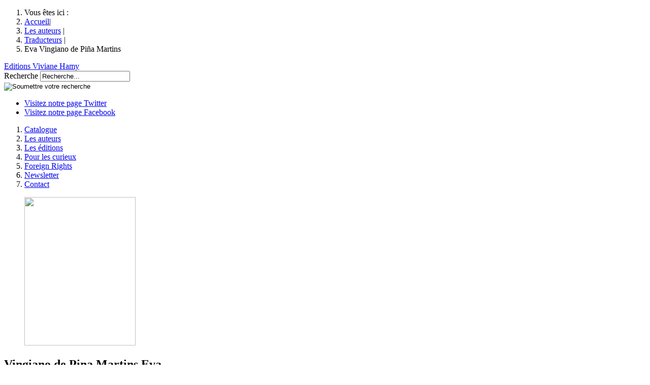

--- FILE ---
content_type: text/html; charset=utf-8
request_url: http://www.viviane-hamy.fr/les-auteurs/traducteurs/article/eva-vingiano-de-pina-martins?lang=fr
body_size: 11581
content:
<!DOCTYPE html>
<html lang="fr">
<head>
<base href="http://www.viviane-hamy.fr/" />
	<meta charset="utf-8" />
	<meta http-equiv="Content-Type" content="text/html;charset=utf-8" />
	
	<title>
		Eva Vingiano de Piña Martins / 
		
		Editions Viviane Hamy
	</title>
	



<meta name="Robots" content="INDEX, FOLLOW" />	<meta name="viewport" content="width=device-width, initial-scale=0.7, minimum-scale=0.2, maximum-scale=5.0" />
<meta http-equiv="X-UA-Compatible" content="IE=edge,chrome=1" />	<link rel="alternate" type="application/rss+xml" title="Syndiquer tout le site" href="http://www.viviane-hamy.fr/spip.php?page=backend" />
<link rel="shortcut icon" href="squelettes/theme/img/favicon.ico" type="image/x-icon" />	<link rel='stylesheet' media='all' href='local/cache-css/f8278f88dc8c5f2dcab3826c85e900bd.css' type='text/css' />




<script type='text/javascript' src='local/cache-js/98d5d70cda26a444068200e499cbd038.js'></script>







<!-- insert_head --><!--[if lt IE 7]>
	<script src='extensions/msie_compat/javascript/jquery.ifixpng.js'></script>
	<script type='text/javascript'>//<![CDATA[
		jQuery.ifixpng('rien.gif');		
		function fixie() {
			jQuery('img').ifixpng();
		}
		$(document).ready(function() { fixie(); });
		onAjaxLoad(fixie);	
	//]]></script>
<![endif]-->





	<link rel="stylesheet" type="text/css" href="squelettes/theme/css/global.css" media="screen" />

<link rel="stylesheet" type="text/css" href="squelettes/theme/css/autosuggest.css" media="screen" />

<!--[if IE]><link rel="stylesheet" type="text/css" href="squelettes/theme/css/ie.css" media="screen" /><![endif]-->
<!--[if IE 7]><link rel="stylesheet" type="text/css" href="squelettes/theme/css/ie7.css" media="screen" /><![endif]-->
<!--[if lt IE 7]><link rel="stylesheet" type="text/css" href="squelettes/theme/css/ie6.css" media="screen" /><![endif]-->

<!-- Script http://www.modernizr.com/ pour ajouter les comportement html 5 et css 3 au navigateur ne l'ayant pas en particulier ie :) -->

<!--[if lt IE 9]>
	<script src="squelettes/theme/js/modernizr-2.min.js" type="text/javascript" charset="utf-8"></script>
<![endif]-->	<script type="text/javascript">
	var _gaq = _gaq || [];
	_gaq.push(['_setAccount', 'UA-23842962-1']);
	_gaq.push(['_trackPageview']);

	(function() {
		var ga = document.createElement('script'); ga.type = 'text/javascript'; ga.async = true;
		ga.src = ('https:' == document.location.protocol ? 'https://ssl' : 'http://www') + '.google-analytics.com/ga.js';
		var s = document.getElementsByTagName('script')[0]; s.parentNode.insertBefore(ga, s);
	})();
</script>
</head>
<body id="interne" class="auteur">
	
	<div id="site">
		<div id="wrapSite">
			<header id="entete">
	
	<div id="enteteSite">
		 <nav id="filAriane">
	<ol>
		<li>Vous êtes ici :</li>
		<li><a href="http://www.viviane-hamy.fr">Accueil</a>|</li>
		
			
		
		
			  <li><a href="les-auteurs/">Les auteurs</a> |</li>
		
			  <li><a href="les-auteurs/traducteurs/">Traducteurs</a> |</li>
		
		
			<li>Eva Vingiano de Piña Martins</li>
		
		
		
		
	</ol>
</nav> <!-- Fermeture de ID : filAriane -->		
		 <a href='http://www.viviane-hamy.fr' id="logo" title='Editions Viviane Hamy'>Editions Viviane Hamy</a>
		
		<form action="http://www.viviane-hamy.fr/spip.php?page=recherche" method="get" id="autoSuggest">
	<input name="page" value="recherche" type="hidden" />
	
	
	<div class="col">
		<label for="recherche" id="Recherche-ariaLabel">Recherche</label>
		<input id="recherche" name="recherche" type="text" aria-labelledby="Recherche-ariaLabel" value="Recherche..." />
	</div>
	<div class="col">
		<input type="image" src="squelettes/theme/img/picto/ok_recherche.png" alt="Soumettre votre recherche" />
	</div>
</form>		
		<div id="shareSite">
	<ul>
		<li class="twitter"><a href="http://twitter.com/#!/VivianeHamy" title="Consulter notre page Twitter" rel='external'>Visitez notre page Twitter</a></li>
		<li class="facebook"><a href="https://www.facebook.com/EditionsVivianeHamy" title="Consulter notre page Facebook" rel='external'>Visitez notre page Facebook</a></li>
	</ul>
</div> <!-- Fermeture de ID : shareSite -->		
	</div> <!-- Fermeture ID: enteteSite -->
	
	<nav id="principale">
	<ol>
		
			 <li id="navCatalogue"><a href="catalogue/" title="Catalogue">Catalogue</a></li>
			
		
			 <li id="navAuteurs"><a href="les-auteurs/" title="Les auteurs">Les auteurs</a></li>
			
		
			 <li id="navEdition"><a href="les-editions/" title="Les éditions">Les éditions</a></li>
			
		
			 <li id="navCurieux"><a href="pour-les-curieux/" title="Pour les curieux">Pour les curieux</a></li>
			
		
			
			 <li id="navForeignRight"><a href="foreign-rights/?lang=en" title="Foreign Rights">Foreign Rights</a></li>
		
			 <li id="navNewsletter"><a href="/les-auteurs/traducteurs/article/eva-vingiano-de-pina-martins?lang=fr#popinNewsletter" title="Newsletter">Newsletter</a></li>
			
		
			 <li id="navContact"><a href="contact/" title="Contact">Contact</a></li>
			
		
	</ol>
</nav> <!-- Fermeture ID: menu -->	
</header> <!-- Fermeture ID: entete -->			
			
			
			
			
			
			<div id="contenu">
		<article id="ficheAuteur">
			<figure>
				 <img src="squelettes/theme/img/fond/visu-liste_auteurs.png" width="219" height="293" />
			</figure>
			<div id="texteFicheAuteur">
				<h1>Vingiano de Pina Martins <span class='crayon article-titre-1084 '>Eva</span></h1>
				
			</div> <!-- Fermeture de ID : texteFicheAuteur -->

			
			<section id="autresLivreAuteur">
				<div class="wrapSeparateurBlock">
					<span></span>
				</div>
				<div class="enteteBlock">
					<h1 class="titreBlock">
						ses livres chez viviane hamy
					</h1> <!-- Fermeture de CLASS : titreBlock -->
				</div>

				
				
					
					
						
					
						
					
						
					
						
					
				
					
					
						
					
						
					
						 
					
						
					
				
					
					
						
					
						
					
						 
					
						
					
				
					
					
						
					
						
					
						
					
						
					
				

				<div class="ligneAutreLivreAuteur">
					
						
						<article class="itemParution">
							<figure>
								
									
									
									 <span class="lienSEO" title="catalogue/collections/litterature-etrangere/le-cerf-volant-d-or/article/le-cerf-volant-d-or">

										<img src="local/cache-vignettes/L102xH168/arton1059-1ad03.jpg" class="align-left" alt="Le Cerf-volant d&#39;or" title="Le Cerf-volant d&#39;or" width="103" height="168" style="height:168px;width:103px;" /></span>
								
							</figure>
							<div class="conteneurItemParution">
								
								 <h2><span class="lienSEO" title="catalogue/collections/litterature-etrangere/le-cerf-volant-d-or/article/le-cerf-volant-d-or">Le Cerf-volant d&#8217;or</span></h2>

								 
								

								<span class="dateParution">Paru le 01-10-1993</span>
								<div class="lireSuiteBouton lireSuiteParution">
									 <a href="catalogue/collections/litterature-etrangere/le-cerf-volant-d-or/article/le-cerf-volant-d-or" title="Le Cerf-volant d&#39;or"><span>Lire la suite</span></a>
									
								</div>
							</div> <!-- Fermeture de CLASS : conteneurItemParution -->
						</article>
						
					
						
						<article class="itemParution">
							<figure>
								
									
									
									 <span class="lienSEO" title="catalogue/collections/litterature-etrangere/anna-la-douce-239/article/anna-la-douce-424">

										<img src="local/cache-vignettes/L103xH167/arton424-b2abc.jpg" class="align-left" alt="Anna la douce" title="Anna la douce" width="103" height="168" style="height:168px;width:103px;" /></span>
								
							</figure>
							<div class="conteneurItemParution">
								
								 <h2><span class="lienSEO" title="catalogue/collections/litterature-etrangere/anna-la-douce-239/article/anna-la-douce-424">Anna la douce</span></h2>

								 
								

								<span class="dateParution">Paru le 01-01-1992</span>
								<div class="lireSuiteBouton lireSuiteParution">
									 <a href="catalogue/collections/litterature-etrangere/anna-la-douce-239/article/anna-la-douce-424" title="Anna la douce"><span>Lire la suite</span></a>
									
								</div>
							</div> <!-- Fermeture de CLASS : conteneurItemParution -->
						</article>
						
					
				</div> <!-- Fermeture de CLASS : ligneAutreLivreAuteur -->

			</section> <!-- Fermeture de ID : autresLivreAuteur -->
			

		</article> <!-- Fermeture de ID : ficheAuteur -->

	</div> <!-- Fermeture de ID : contenu -->
	</div> <!-- Fermeture de ID : wrapSite -->

	<div id="conteneurPied">
		<nav id="pied">
			<ul>
				<li><span>&copy; 2011-2026</span> -</li>
				<li><a href="les-editions/">Les Éditions Viviane Hamy</a> -</li>
				<li><a href="/article/mentions-legales-et-credits" title="Consulter les crédits">Mentions légales et crédits</a> -</li>
				<li><a href="http://www.viviane-hamy.fr/spip.php?page=plan" title='Consulter le plan du site'>Plan du site</a></li>
			</ul>
		</nav>
	</div> <!-- Fermeture de ID : conteneurPied -->
	<div id="conteneurPopin">
	<div id="popinNewsletter">
		
			<h1>Newsletter</h1>
			<div class="wrapSeparateurBlock">
				<span></span>
			</div>
			<p>Pour recevoir régulièrement 
<br />des informations sur l’actualité 
<br />de la maison, abonnez-vous à 
<br />notre liste de diffusion.</p>
			<h2>Inscrivez-vous</h2>
			<div class='ajax abonnement'><div class="formulaire_spip formulaire_newsletter">


 
<form action='/les-auteurs/traducteurs/article/eva-vingiano-de-pina-martins?lang=fr' method='post'>
	<div><input name="lang" value="fr" type="hidden" /><input name='formulaire_action' type='hidden'
		value='newsletter' /><input name='formulaire_action_args' type='hidden'
		value='xR+ZjRu/YsgiZPjCBdt+1UGrq9UV/CQ4v0EI6sQRn7txymSDCUSqBMthrxm3NN54JL/fuRDVW3XpQme3lNMW55ArPtpxT/A=' /></div>
	
	<div class="col">
		<label for="txt_emailNewsletter" id="emailNewsletter-ariaLabel">email Newsletter</label>
		<input id="txt_emailNewsletter" name="email" type="text" aria-labelledby="emailNewsletter-ariaLabel" value="E-mail..." />
	</div>
	<div class="col jqtransform">
		<input type="submit" value="Inscription" />
	</div>
	<div class="col">
		<div id="gcaptcha-elt"></div>
	</div>

</form>


<script type="text/javascript">
	jQuery(function() {
		if (jQuery('#popinNewsletter .jqtransform').length) { initSelectCustom = selectCustom(); }
	});
</script>

<!-- Recaptcha -->
<script type="text/javascript">
	var onloadCallback = function () {
		grecaptcha.render('gcaptcha-elt', {
			'sitekey': '6Le9uMwUAAAAAMvJwo8C-Kg3n_w5hevHj0nhGTc5'
		});
	};
</script>

<script src="//www.google.com/recaptcha/api.js?onload=onloadCallback&render=explicit" async defer></script>
</div>
</div>
			<hr />
			<h2>Désinscrivez-vous</h2>
			<div class='ajax desabonnement'><div class="formulaire_spip formulaire_newsletter_desabo">


 
<form action='/les-auteurs/traducteurs/article/eva-vingiano-de-pina-martins?lang=fr' method='post'>
	<div><input name="lang" value="fr" type="hidden" /><input name='formulaire_action' type='hidden'
		value='newsletter_desabo' /><input name='formulaire_action_args' type='hidden'
		value='xR8ZjhuvYgirT/d9yNYb3dHI22P3ClBeEluherl+lbt3VGOECdTdb7VuYw9IGzwXrCTS9rVnG9opjzLjbIV/Q07q8Y7k2w==' /></div>
	
	<div class="col">
		<label for="txt_emailNewsletter_desabo" id="emailNewsletter_desabo-ariaLabel">email Newsletter</label>
		<input id="txt_emailNewsletter_desabo" name="email" type="text" aria-labelledby="emailNewsletter_desabo-ariaLabel" value="E-mail..." />
	</div>
	<div class="col jqtransform">
		<input type="submit" value="désinscription" />
	</div>
	<div class="col">
		<div id="gcaptcha-elt-d"></div>
	</div>
</form>


<script type="text/javascript">
	jQuery(function() {
		if (jQuery('#popinNewsletter .jqtransform').length) { initSelectCustom = selectCustom(); }
	});
</script>

<!-- Recaptcha -->
<script type="text/javascript">
	var onloadCallbackD = function () {
		grecaptcha.render('gcaptcha-elt-d', {
			'sitekey': '6Le9uMwUAAAAAMvJwo8C-Kg3n_w5hevHj0nhGTc5'
		});
	};
</script>

<script src="//www.google.com/recaptcha/api.js?onload=onloadCallbackD&render=explicit" async defer></script>
</div>
</div>
			
			<a href="#" class='triggerDesabo'></a>
		
	</div> <!-- Fermeture de ID : popinNewsletter -->
</div> <!-- Fermeture de ID : conteneurPopin --></div> <!-- Fermeture de ID : site -->

<!-- APPELS DES SCRIPTS -->

<!-- <script type="text/javascript" src="http://ajax.googleapis.com/ajax/libs/jquery/1.5.2/jquery.min.js"></script> -->
<script type="text/javascript">!window.jQuery && document.write('<script src="squelettes/theme/js/jquery-1.6.2.min.js"><\/script>')</script> <!-- fallback local si google HS -->

<script type="text/javascript" src="squelettes/theme/js/global.js"></script>

<script type="text/javascript" src="squelettes/theme/js/jquery.autoSuggest.minified.js"></script>


<script type="text/javascript" src="squelettes/theme/js/fbObjectValidationV2.js"></script>



<script type="text/javascript">
	/*<![CDATA[*/
		var objet = {items: [
			
			    {value: "92", name: "Aino KALLAS"},
			
			    {value: "43", name: "Aldo ALBERTI"},
			
			    {value: "1710", name: "Alexis Ragougneau"},
			
			    {value: "1711", name: "Alexis Ragougneau (ENG)"},
			
			    {value: "115", name: "Alfred JARRY"},
			
			    {value: "3249", name: "Aline Caudet"},
			
			    {value: "87", name: "Alonso DE CONTRERAS"},
			
			    {value: "42", name: "Alphonse ALLAIS"},
			
			    {value: "67", name: "Alphonse DAUDET"},
			
			    {value: "53", name: "André LORANT"},
			
			    {value: "55", name: "André MANDOUZE"},
			
			    {value: "80", name: "Annie MESSINA"},
			
			    {value: "432", name: "Antal SZERB"},
			
			    {value: "2326", name: "Antoine Silvestri"},
			
			    {value: "2327", name: "Antoine Silvestri (ENG)"},
			
			    {value: "122", name: "Antonin VARENNE"},
			
			    {value: "1286", name: "Antonin Varenne (ENG)"},
			
			    {value: "52", name: "Armande GOBRY-VALLE"},
			
			    {value: "2982", name: "Árpád Kun"},
			
			    {value: "91", name: "Arvo VALTON"},
			
			    {value: "117", name: "Aubrey BEARDSLEY"},
			
			    {value: "90", name: "August STRINDBERG"},
			
			    {value: "100", name: "Boris KHAZANOV"},
			
			    {value: "46", name: "Brigitte LE TREUT"},
			
			    {value: "1749", name: "Carlos A. Lungarzo"},
			
			    {value: "123", name: "Cécile COULON"},
			
			    {value: "1254", name: "Cécile Coulon (ENG)"},
			
			    {value: "72", name: "Cécile DE TORMAY"},
			
			    {value: "45", name: "Cécile GABRIÉ"},
			
			    {value: "1706", name: "Céline Lapertot"},
			
			    {value: "1709", name: "Céline Lapertot (ENG)"},
			
			    {value: "907", name: "Charles BARBARA"},
			
			    {value: "95", name: "Charlotte PERKINS GILMAN"},
			
			    {value: "3324", name: "Christophe Penalan"},
			
			    {value: "2935", name: "Christos A. Chomenidis"},
			
			    {value: "110", name: "Claire WOLNIEWICZ"},
			
			    {value: "1278", name: "Claire Wolniewicz (ENG)"},
			
			    {value: "47", name: "Claude HABIB"},
			
			    {value: "58", name: "Colette LOVINGER-RICHARD"},
			
			    {value: "88", name: "David MOURÃO-FERREIRA"},
			
			    {value: "94", name: "Denton WELCH"},
			
			    {value: "70", name: "Dezsö Kosztolányi"},
			
			    {value: "125", name: "Dimitris STEFANÀKIS"},
			
			    {value: "1314", name: "Dimitris STEFANÀKIS (ENG)"},
			
			    {value: "3295", name: "Djaimilia Pereira de Almeida"},
			
			    {value: "40", name: "Dominique SYLVAIN"},
			
			    {value: "63", name: "Édith THOMAS"},
			
			    {value: "2603", name: "Édith Thomas (ENG)"},
			
			    {value: "114", name: "Edith WHARTON"},
			
			    {value: "109", name: "Edmond BAUDOIN"},
			
			    {value: "56", name: "Elena BALZAMO"},
			
			    {value: "1894", name: "Élyane Dezon-Jones"},
			
			    {value: "1904", name: "Élyane Dezon-Jones (ENG)"},
			
			    {value: "86", name: "Emilia PARDO BAZÁN"},
			
			    {value: "2569", name: "Eric Todenne"},
			
			    {value: "2572", name: "Eric Todenne (ENG)"},
			
			    {value: "60", name: "Éric VALZ"},
			
			    {value: "76", name: "Erich HACKL"},
			
			    {value: "78", name: "Ernst JÜNGER"},
			
			    {value: "113", name: "Erwin CHARGAFF"},
			
			    {value: "57", name: "Estelle MONBRUN"},
			
			    {value: "1308", name: "Estelle Monbrun (ENG)"},
			
			    {value: "102", name: "Filip DAVID"},
			
			    {value: "1970", name: "Fitzroy Maclean"},
			
			    {value: "2698", name: "François PIERETTI"},
			
			    {value: "2741", name: "François Pieretti (ENG)"},
			
			    {value: "41", name: "François VALLEJO"},
			
			    {value: "1260", name: "François Vallejo (ENG)"},
			
			    {value: "1", name: "Fred VARGAS"},
			
			    {value: "1293", name: "Fred Vargas (ENG)"},
			
			    {value: "71", name: "Frigyes KARINTHY"},
			
			    {value: "99", name: "Gaïto GAZDANOV"},
			
			    {value: "1537", name: "Gaïto Gazdanov (ENG)"},
			
			    {value: "81", name: "Gianni CLERICI"},
			
			    {value: "112", name: "Gilles HEURÉ"},
			
			    {value: "1284", name: "Gilles Heuré (ENG)"},
			
			    {value: "111", name: "Gisèle LE ROUZIC"},
			
			    {value: "83", name: "Goliarda SAPIENZA"},
			
			    {value: "9", name: "Gonçalo M.&nbsp;TAVARES"},
			
			    {value: "1625", name: "Guillaume Staelens"},
			
			    {value: "1627", name: "Guillaume Staelens (ENG)"},
			
			    {value: "2876", name: "Haris Vlavianos"},
			
			    {value: "98", name: "Harriet A. JACOBS"},
			
			    {value: "104", name: "Henri CALET"},
			
			    {value: "66", name: "Henri ROCHEFORT"},
			
			    {value: "89", name: "Hjalmar SÖDERBERG"},
			
			    {value: "1496", name: "Hoai Huong Nguyen"},
			
			    {value: "1497", name: "Hoai Huong Nguyen (ENG)"},
			
			    {value: "65", name: "Hughes REBELL"},
			
			    {value: "51", name: "Jean-Jacques PAUVERT"},
			
			    {value: "124", name: "Jean-Paul AUFFRAY"},
			
			    {value: "1283", name: "Jean-Paul Auffray (ENG)"},
			
			    {value: "366", name: "Jean-Pierre MAUREL"},
			
			    {value: "54", name: "Jeanne BOUISSOU"},
			
			    {value: "93", name: "Jens BAGGESEN"},
			
			    {value: "1629", name: "João Ricardo Pedro"},
			
			    {value: "119", name: "John GLASSCO"},
			
			    {value: "85", name: "José Luis DE JUAN"},
			
			    {value: "3040", name: "Julie Manarra"},
			
			    {value: "3432", name: "Julien Fyot"},
			
			    {value: "73", name: "Kálmán MIKSZÁTH"},
			
			    {value: "1148", name: "Karim Miské"},
			
			    {value: "1252", name: "Karim Miské (ENG)"},
			
			    {value: "61", name: "Laurence DÉMONIO"},
			
			    {value: "2952", name: "Laurent Dutheil"},
			
			    {value: "2954", name: "Laurent Dutheil (ENG)"},
			
			    {value: "62", name: "Léon WERTH"},
			
			    {value: "1327", name: "Léon WERTH (ENG)"},
			
			    {value: "103", name: "LORD FEELING Antoine-Etienne Fontaney"},
			
			    {value: "69", name: "Magda SZABÓ"},
			
			    {value: "1316", name: "Magda Szabó (ENG)"},
			
			    {value: "1507", name: "Marc Torres"},
			
			    {value: "1538", name: "Marc Torres (ENG)"},
			
			    {value: "116", name: "Marcel SEMBAT"},
			
			    {value: "82", name: "Maria Rosa CUTRUFELLI"},
			
			    {value: "3038", name: "Marie Capron"},
			
			    {value: "3371", name: "Marie Kelbert"},
			
			    {value: "59", name: "Maud TABACHNIK"},
			
			    {value: "2835", name: "Maud TABACHNIK (ENG)"},
			
			    {value: "75", name: "Max BROD"},
			
			    {value: "3048", name: "Mehtap Teke"},
			
			    {value: "121", name: "Michel BULTEAU"},
			
			    {value: "1326", name: "Michel Bulteau (ENG)"},
			
			    {value: "50", name: "Michel CALONNE"},
			
			    {value: "896", name: "Mira POPOVIĆ"},
			
			    {value: "1311", name: "Mira Popović (ENG)"},
			
			    {value: "101", name: "Nadejda DOUROVA"},
			
			    {value: "3429", name: "Nathalie Rouyer"},
			
			    {value: "2253", name: "Nissim ALONI"},
			
			    {value: "3103", name: "Odile Lefranc"},
			
			    {value: "106", name: "Paul LOUBIÈRE"},
			
			    {value: "79", name: "Philipp KELLER"},
			
			    {value: "44", name: "Philippe BOUIN"},
			
			    {value: "3167", name: "Philippe Godoc"},
			
			    {value: "118", name: "Pierre SKIRA"},
			
			    {value: "1285", name: "Pierre Skira (ENG)"},
			
			    {value: "84", name: "Pietro VERRI"},
			
			    {value: "64", name: "Raymond DE SAINTE-SUZANNE"},
			
			    {value: "77", name: "Ricarda HUCH"},
			
			    {value: "48", name: "Robert DÉTRY"},
			
			    {value: "68", name: "Róbert HÁSZ"},
			
			    {value: "1323", name: "Robert Hász (ENG)"},
			
			    {value: "107", name: "Rodolphe DARZENS"},
			
			    {value: "96", name: "Rory NUGENT"},
			
			    {value: "74", name: "Ruth KLÜGER"},
			
			    {value: "105", name: "Sandrine CABUT"},
			
			    {value: "1892", name: "Stéphane Heuet"},
			
			    {value: "1905", name: "Stéphane Heuet (ENG)"},
			
			    {value: "3373", name: "Tamás Gyurkovics"},
			
			    {value: "2964", name: "Thomas Oussin"},
			
			    {value: "2966", name: "Thomas Oussin (ENG)"},
			
			    {value: "3340", name: "Undinė Radzevičiūtė"},
			
			    {value: "3251", name: "Vera Brittain"},
			
			    {value: "3035", name: "Virginie Carton"},
			
			    {value: "97", name: "Washington IRVING"},
			
			    {value: "108", name: "WILLETTE"},
			
			    {value: "2352", name: "Yelena Moskovich"},
			
			    {value: "3044", name: "Yelena Moskovich"},
			
			    {value: "3021", name: "Yoram LEKER"},
			
			    {value: "49", name: "Yves MUGNY"},
			
			
				
					
						
							{value: "322", name: "La Convulsion des brasiers"},
						
					
						
							{value: "323", name: "Nocturnes"},
						
					
						
							{value: "419", name: "33 jours"},
						
					
						
							{value: "421", name: "Adrienne ou la liberté"},
						
					
						
							{value: "426", name: "August Strindberg&nbsp;: visages et destin"},
						
					
						
							{value: "428", name: "Caserne 1900"},
						
					
						
							{value: "433", name: "Clavel chez les majors"},
						
					
						
							{value: "434", name: "Clavel soldat"},
						
					
						
							{value: "435", name: "Cochinchine"},
						
					
						
							{value: "440", name: "Déposition"},
						
					
						
							{value: "441", name: "Dérive"},
						
					
						
							{value: "443", name: "Des murs et des hommes"},
						
					
						
							{value: "446", name: "Esquisse de la vie d&#8217;un virtuose"},
						
					
						
							{value: "450", name: "Groom"},
						
					
						
							{value: "451", name: "Iblis ou la défroque du serpent"},
						
					
						
							{value: "452", name: "Icare trahi"},
						
					
						
							{value: "453", name: "Impressions d&#8217;audience - Le Proces Petain"},
						
					
						
							{value: "460", name: "La Dame à la larme"},
						
					
						
							{value: "468", name: "Voyages avec ma pipe"},
						
					
						
							{value: "477", name: "Vacarme dans la salle de bal"},
						
					
						
							{value: "481", name: "Une politique étrangère"},
						
					
						
							{value: "485", name: "Un triptyque"},
						
					
						
							{value: "486", name: "Ubiquité"},
						
					
						
							{value: "497", name: "Terre tranquille"},
						
					
						
							{value: "504", name: "Terre légère"},
						
					
						
							{value: "505", name: "Spirale"},
						
					
						
							{value: "522", name: "Scènes de la vie castillane et andalouse"},
						
					
						
							{value: "563", name: "Préfère l&#8217;impair"},
						
					
						
							{value: "565", name: "Pirouettes dans les ténèbres"},
						
					
						
							{value: "586", name: "Pages de journal"},
						
					
						
							{value: "589", name: "Ouest"},
						
					
						
							{value: "650", name: "Mémoires d&#8217;outre-siècle"},
						
					
						
							{value: "654", name: "Méfiez-vous des enfants sages"},
						
					
						
							{value: "661", name: "Madame Angeloso"},
						
					
						
							{value: "665", name: "Lumière du soir"},
						
					
						
							{value: "676", name: "Les Sœurs brelan"},
						
					
						
							{value: "686", name: "Les Orgues de glace"},
						
					
						
							{value: "693", name: "Nuits à Paris"},
						
					
						
							{value: "695", name: "Les Murs de Fresnes"},
						
					
						
							{value: "697", name: "Les Mains de Jeanne-Marie"},
						
					
						
							{value: "701", name: "Les Enfances"},
						
					
						
							{value: "703", name: "Les Cahiers noirs"},
						
					
						
							{value: "721", name: "Lecture substantielle"},
						
					
						
							{value: "723", name: "Le Voyage des grands hommes"},
						
					
						
							{value: "733", name: "Le Trésor d&#8217;Arlatan"},
						
					
						
							{value: "739", name: "Le Temps d&#8217;une chute"},
						
					
						
							{value: "751", name: "Le Témoin compromis"},
						
					
						
							{value: "765", name: "Le Soir des fourmis"},
						
					
						
							{value: "769", name: "Le Serviteur"},
						
					
						
							{value: "779", name: "Le Roi n&#8217;a pas sommeil"},
						
					
						
							{value: "784", name: "Le Puits d&#8217;exil"},
						
					
						
							{value: "804", name: "Le Perroquet de Budapest"},
						
					
						
							{value: "820", name: "Le Monde et la ville"},
						
					
						
							{value: "824", name: "Le Marinier de l&#8217;agnus Dei"},
						
					
						
							{value: "840", name: "Le Fouet à Londres"},
						
					
						
							{value: "962", name: "L&#8217;Évadé"},
						
					
						
							{value: "985", name: "L&#8217;Homme de cinq heures"},
						
					
						
							{value: "986", name: "L&#8217;Incendie du Chiado"},
						
					
						
							{value: "999", name: "L&#8217;Insoumis"},
						
					
						
							{value: "1036", name: "La Maison blanche"},
						
					
						
							{value: "1047", name: "La Traversée du livre"},
						
					
						
							{value: "1385", name: "Métamorphoses"},
						
					
						
							{value: "1498", name: "L&#8217;Ombre douce"},
						
					
						
							{value: "1506", name: "La Cité sans aiguilles"},
						
					
						
							{value: "1622", name: "Le Rire du grand blessé"},
						
					
						
							{value: "1624", name: "Itinéraire d&#8217;un poète apache"},
						
					
						
							{value: "1705", name: "Et je prendrai tout ce<br /> qu&#8217;il y a à prendre"},
						
					
						
							{value: "1850", name: "Fleur et Sang"},
						
					
						
							{value: "1933", name: "Le Cœur du Pélican"},
						
					
						
							{value: "2160", name: "Des femmes qui dansent sous les bombes"},
						
					
						
							{value: "2204", name: "Un dangereux plaisir"},
						
					
						
							{value: "2337", name: "Trois saisons d&#8217;orage"},
						
					
						
							{value: "2429", name: "Sous le ciel qui brûle"},
						
					
						
							{value: "2447", name: "Niels"},
						
					
						
							{value: "2526", name: "Ne préfère pas le sang à l&#8217;eau"},
						
					
						
							{value: "2584", name: "Le Jeu d&#8217;échecs"},
						
					
						
							{value: "2613", name: "Hôtel Waldheim"},
						
					
						
							{value: "2697", name: "Saltimbanques"},
						
					
						
							{value: "2699", name: "Le Cri de l&#8217;aurore"},
						
					
						
							{value: "2763", name: "Opus 77"},
						
					
						
							{value: "2898", name: "Efface toute trace"},
						
					
						
							{value: "2951", name: "J’ai 7 ans"},
						
					
						
							{value: "2977", name: "Soleil de juin"},
						
					
						
							{value: "2984", name: "Ce qu&#8217;il nous faut de remords et d&#8217;espérance"},
						
					
						
							{value: "3020", name: "L&#8217;Âme du diable"},
						
					
						
							{value: "3033", name: "La Delector"},
						
					
						
							{value: "3036", name: "Restons bons amants"},
						
					
						
							{value: "3045", name: "Palimpseste"},
						
					
						
							{value: "3046", name: "Petite, je disais que je voulais me marier avec toi"},
						
					
						
							{value: "3102", name: "Le Lac au miroir"},
						
					
						
							{value: "3104", name: "Les Chemins d’exil et de lumière"},
						
					
						
							{value: "3164", name: "À double tour"},
						
					
						
							{value: "3204", name: "Tendres ténèbres"},
						
					
						
							{value: "3248", name: "Déchirer le grand manteau noir"},
						
					
						
							{value: "3296", name: "Au hasard heureux"},
						
					
						
							{value: "3370", name: "Le Buzuk"},
						
					
						
							{value: "3425", name: "Des beaux jours qu&#8217;à ton front j&#8217;ai lus"},
						
					
						
							{value: "3426", name: "Cet étrange dérangement"},
						
					
						
							{value: "3430", name: "L’homme qui ne voulait pas mourir"},
						
					
						
							{value: "3431", name: "Décrochages"},
						
					
						
							{value: "3433", name: "Chasse gardée"},
						
					
				
					
						
							{value: "548", name: "Rêves sucrés&nbsp;: bonbons et sucettes du monde"},
						
					
						
							{value: "464", name: "Monsieur Walser <br> et la forêt"},
						
					
						
							{value: "18", name: "Monsieur Brecht <br> et le succès"},
						
					
						
							{value: "437", name: "Critique de l&#8217;anxiété pure"},
						
					
						
							{value: "517", name: "Sinéma, les anges sont avec toi"},
						
					
						
							{value: "529", name: "Saint-Exupéry tel que je l&#8217;ai connu"},
						
					
						
							{value: "569", name: "Petit traité de toutes vérités sur l&#8217;existence"},
						
					
						
							{value: "615", name: "Monsieur Valéry <br> et la logique"},
						
					
						
							{value: "620", name: "Monsieur Kraus <br> et la politique"},
						
					
						
							{value: "626", name: "Monsieur Calvino <br> et la promenade"},
						
					
						
							{value: "754", name: "Le Surmâle"},
						
					
						
							{value: "785", name: "Le Promeneur d&#8217;art"},
						
					
						
							{value: "969", name: "L&#8217;Histoire de Vénus et Tannhauser"},
						
					
						
							{value: "1860", name: "Monsieur Swedenborg <br> et les investigations géométriques"},
						
					
						
							{value: "1895", name: "Le Fantôme du Petit Marcel"},
						
					
						
							{value: "2022", name: "N&#8217;appartenir"},
						
					
						
							{value: "2281", name: "S&#8217;appartenir"},
						
					
						
							{value: "2732", name: "Ce qui est monstrueux est normal"},
						
					
				
					
						
							{value: "126", name: "33 jours"},
						
					
						
							{value: "127", name: "Alouette"},
						
					
						
							{value: "128", name: "Anna la douce"},
						
					
						
							{value: "129", name: "Benigna Machiavelli"},
						
					
						
							{value: "130", name: "Chemins nocturnes"},
						
					
						
							{value: "131", name: "Clavel soldat"},
						
					
						
							{value: "132", name: "Cochinchine"},
						
					
						
							{value: "133", name: "Éveils"},
						
					
						
							{value: "134", name: "Fille des pierres"},
						
					
						
							{value: "135", name: "Impressions d&#8217;audience"},
						
					
						
							{value: "136", name: "Incidents dans la vie d&#8217;une jeune esclave"},
						
					
						
							{value: "137", name: "La Ballade d&#8217;Iza"},
						
					
						
							{value: "138", name: "La Briganta"},
						
					
						
							{value: "139", name: "La Forteresse"},
						
					
						
							{value: "140", name: "La Ligue des dames pour le transfert de la papauté"},
						
					
						
							{value: "141", name: "La Maison blanche"},
						
					
						
							{value: "142", name: "Le Myrte et la rose"},
						
					
						
							{value: "143", name: "La Porte"},
						
					
						
							{value: "144", name: "La Vérité sur Cesare Battisti"},
						
					
						
							{value: "145", name: "Le Bouc émissaire"},
						
					
						
							{value: "146", name: "Le Cerf-volant d&#8217;or"},
						
					
						
							{value: "147", name: "Le Château d&#8217;Ulloa"},
						
					
						
							{value: "148", name: "Le Dernier été"},
						
					
						
							{value: "149", name: "Le Fouet à Londres"},
						
					
						
							{value: "150", name: "Le Jeu sérieux"},
						
					
						
							{value: "151", name: "Le Parapluie de Saint-Pierre"},
						
					
						
							{value: "152", name: "Le Perroquet de Budapest"},
						
					
						
							{value: "153", name: "Le Prince du feu"},
						
					
						
							{value: "154", name: "Le Sacristain romantique de Ranö"},
						
					
						
							{value: "155", name: "Le Traducteur cleptomane"},
						
					
						
							{value: "156", name: "Les Gestes blancs"},
						
					
						
							{value: "159", name: "Lieutenant Sturm"},
						
					
						
							{value: "160", name: "Lumière du soir"},
						
					
						
							{value: "161", name: "Madame Angeloso"},
						
					
						
							{value: "162", name: "Mémoires du capitán Alonso de Contreras"},
						
					
						
							{value: "163", name: "Meurtre à Petite Plaisance"},
						
					
						
							{value: "164", name: "Meurtre chez Colette"},
						
					
						
							{value: "165", name: "Meurtre chez tante Léonie"},
						
					
						
							{value: "166", name: "Observations sur la torture"},
						
					
						
							{value: "167", name: "Refus de témoigner"},
						
					
						
							{value: "168", name: "Soleils brillants de la jeunesse"},
						
					
						
							{value: "169", name: "Voyage autour de mon crâne"},
						
					
						
							{value: "1149", name: "Le Prince et le moine"},
						
					
						
							{value: "431", name: "La Légende de Pendragon"},
						
					
						
							{value: "436", name: "Le Voyageur et le clair de lune"},
						
					
						
							{value: "439", name: "L&#8217;Évadé"},
						
					
						
							{value: "442", name: "L&#8217;Heure du roi"},
						
					
						
							{value: "1526", name: "Le Faon"},
						
					
						
							{value: "1532", name: "Le Retour du Bouddha"},
						
					
						
							{value: "1570", name: "Sara et Simón"},
						
					
						
							{value: "1835", name: "Je dénonce l&#8217;humanité"},
						
					
						
							{value: "2150", name: "L&#8217;Apiculteur de Bonaparte"},
						
					
						
							{value: "2186", name: "Égarements"},
						
					
						
							{value: "2606", name: "Perdu en chemin"},
						
					
						
							{value: "2598", name: "Le Témoin compromis"},
						
					
						
							{value: "2867", name: "Préfère l&#8217;impair"},
						
					
						
							{value: "2883", name: "Cavalière du tsar"},
						
					
						
							{value: "2885", name: "Itinéraire d&#8217;un poète apache"},
						
					
						
							{value: "2896", name: "Le Palmier de Rusafa"},
						
					
				
					
						
							{value: "7", name: "L’Armée furieuse"},
						
					
						
							{value: "1147", name: "Arab jazz"},
						
					
						
							{value: "170", name: "Baka&nbsp;! (seconde édition)"},
						
					
						
							{value: "171", name: "Cobra"},
						
					
						
							{value: "175", name: "Guerre sale"},
						
					
						
							{value: "188", name: "La Fille du samourai"},
						
					
						
							{value: "198", name: "La Nuit de Geronimo"},
						
					
						
							{value: "199", name: "L&#8217;Absence de l&#8217;ogre"},
						
					
						
							{value: "212", name: "Manta corridor"},
						
					
						
							{value: "224", name: "Passage du désir"},
						
					
						
							{value: "228", name: "Sœurs de sang"},
						
					
						
							{value: "232", name: "Strad"},
						
					
						
							{value: "233", name: "Techno bobo"},
						
					
						
							{value: "1124", name: "Le Roi Lézard"},
						
					
						
							{value: "241", name: "Vox"},
						
					
						
							{value: "246", name: "Ceux qui vont mourir te saluent"},
						
					
						
							{value: "250", name: "Coule la Seine"},
						
					
						
							{value: "254", name: "Dans les bois éternels"},
						
					
						
							{value: "271", name: "Debout les morts"},
						
					
						
							{value: "274", name: "Les Quatre fleuves"},
						
					
						
							{value: "276", name: "L&#8217;Homme à l&#8217;envers"},
						
					
						
							{value: "280", name: "L’Homme aux cercles bleus"},
						
					
						
							{value: "283", name: "Pars vite et reviens tard"},
						
					
						
							{value: "287", name: "Sans feu ni lieu"},
						
					
						
							{value: "292", name: "Sous les vents de Neptune"},
						
					
						
							{value: "296", name: "Un lieu incertain"},
						
					
						
							{value: "303", name: "Un peu plus loin sur la droite"},
						
					
						
							{value: "306", name: "Implacables vendanges"},
						
					
						
							{value: "310", name: "La Peste blonde"},
						
					
						
							{value: "314", name: "Les Croix de paille"},
						
					
						
							{value: "318", name: "Les Sorciers de la Dombes"},
						
					
						
							{value: "324", name: "Meurtre à Isla Negra"},
						
					
						
							{value: "330", name: "Meurtre à Petite Plaisance"},
						
					
						
							{value: "334", name: "Meurtre chez tante Léonie"},
						
					
						
							{value: "336", name: "Meurtre chez Colette"},
						
					
						
							{value: "340", name: "37e parallèle"},
						
					
						
							{value: "344", name: "Crimes dans la cité impériale"},
						
					
						
							{value: "348", name: "Crimes de sang à Marat-sur-Oise, à Compiègne sous la Terreur"},
						
					
						
							{value: "352", name: "Crime en séries"},
						
					
						
							{value: "354", name: "Crimes et faux-semblants (Compiègne sous le règne du Bien-Aimé)"},
						
					
						
							{value: "358", name: "Crimes en Karesme"},
						
					
						
							{value: "361", name: "Crimes et trahisons"},
						
					
						
							{value: "363", name: "Malaver à l&#8217;hôtel"},
						
					
						
							{value: "367", name: "Malaver s&#8217;en mêle"},
						
					
						
							{value: "370", name: "Fin de parcours"},
						
					
						
							{value: "372", name: "Gémeaux"},
						
					
						
							{value: "376", name: "La Mort quelque part"},
						
					
						
							{value: "379", name: "Le Festin de l&#8217;araignée"},
						
					
						
							{value: "381", name: "L&#8217;Étoile du temple"},
						
					
						
							{value: "384", name: "Un été pourri"},
						
					
						
							{value: "386", name: "Cargo"},
						
					
						
							{value: "388", name: "Une sorte d’ange"},
						
					
						
							{value: "391", name: "Contre-addiction"},
						
					
						
							{value: "394", name: "Contre-attac"},
						
					
						
							{value: "399", name: "Fakirs"},
						
					
						
							{value: "413", name: "Le Mur, le Kabyle et le marin"},
						
					
						
							{value: "1708", name: "La Madone de Notre-Dame"},
						
					
						
							{value: "1769", name: "Ombres et soleil"},
						
					
						
							{value: "1934", name: "L&#8217;Archange du chaos"},
						
					
						
							{value: "2123", name: "Évangile pour un gueux"},
						
					
						
							{value: "2243", name: "Kabukicho"},
						
					
						
							{value: "2529", name: "Les Infidèles"},
						
					
						
							{value: "2570", name: "Un travail à finir"},
						
					
						
							{value: "2722", name: "Meurtre à Montaigne"},
						
					
						
							{value: "2825", name: "Une femme de rêve"},
						
					
						
							{value: "2845", name: "Terres brûlées"},
						
					
						
							{value: "3037", name: "Priya La Fille du boucher"},
						
					
						
							{value: "3039", name: "Rouge Cendre"},
						
					
						
							{value: "3169", name: "Kepone"},
						
					
						
							{value: "3326", name: "Eden, L’affaire Rockwell"},
						
					
						
							{value: "3325", name: "Priya Le silence des nonnes"},
						
					
						
							{value: "3428", name: "Meurtres au Mont Sainte-Odile"},
						
					
				
					
						
							{value: "420", name: "A la recherche du canard à tête rose"},
						
					
						
							{value: "422", name: "Alouette"},
						
					
						
							{value: "424", name: "Anna la douce"},
						
					
						
							{value: "425", name: "Apprendre à prier à l&#8217;ère de la technique"},
						
					
						
							{value: "427", name: "Benigna Machiavelli"},
						
					
						
							{value: "429", name: "Cavalière du tsar"},
						
					
						
							{value: "430", name: "Chemins nocturnes"},
						
					
						
							{value: "438", name: "Dans les prairies du Far West"},
						
					
						
							{value: "444", name: "D&#8217;une terrasse à l&#8217;autre"},
						
					
						
							{value: "445", name: "Égarements"},
						
					
						
							{value: "447", name: "Éveils"},
						
					
						
							{value: "448", name: "Le Faon"},
						
					
						
							{value: "449", name: "Fille des pierres"},
						
					
						
							{value: "454", name: "Incidents dans la vie d&#8217;une jeune esclave"},
						
					
						
							{value: "455", name: "Je dénonce l&#8217;humanité"},
						
					
						
							{value: "456", name: "Jérusalem"},
						
					
						
							{value: "457", name: "Jours d&#8217;Alexandrie"},
						
					
						
							{value: "458", name: "La Ballade d&#8217;Iza"},
						
					
						
							{value: "459", name: "La Briganta"},
						
					
						
							{value: "461", name: "La Fiancée du loup"},
						
					
						
							{value: "462", name: "La Forteresse"},
						
					
						
							{value: "463", name: "La Jeunesse de Martin Birck"},
						
					
						
							{value: "472", name: "Voyage initiatique"},
						
					
						
							{value: "476", name: "Voyage autour de mon crâne"},
						
					
						
							{value: "509", name: "Soleils masqués"},
						
					
						
							{value: "512", name: "Soleils brillants de la jeunesse"},
						
					
						
							{value: "518", name: "Sentiments mêlés"},
						
					
						
							{value: "524", name: "Sara et Simón"},
						
					
						
							{value: "533", name: "Rue Katalin"},
						
					
						
							{value: "559", name: "Refus de témoigner"},
						
					
						
							{value: "573", name: "Perdu en chemin"},
						
					
						
							{value: "610", name: "Oliver VII"},
						
					
						
							{value: "611", name: "Observations sur la torture"},
						
					
						
							{value: "635", name: "Mémoires du capitán Alonso de Contreras"},
						
					
						
							{value: "638", name: "Mémoires de Montparnasse"},
						
					
						
							{value: "669", name: "Lieutenant Sturm"},
						
					
						
							{value: "673", name: "Les Souffles du monde"},
						
					
						
							{value: "682", name: "Les Règles de la fiction"},
						
					
						
							{value: "700", name: "Les Gestes blancs"},
						
					
						
							{value: "729", name: "Le Vieux puits"},
						
					
						
							{value: "735", name: "Le Traducteur cleptomane"},
						
					
						
							{value: "771", name: "Le Sacristain romantique de Ranö"},
						
					
						
							{value: "775", name: "Le Royaume enchanté de l&#8217;amour"},
						
					
						
							{value: "780", name: "Le Retour du Bouddha"},
						
					
						
							{value: "786", name: "Le Prince et le moine"},
						
					
						
							{value: "796", name: "Le Prince du feu"},
						
					
						
							{value: "800", name: "Le Porteur de flambeau"},
						
					
						
							{value: "808", name: "Le Parapluie de Saint-Pierre"},
						
					
						
							{value: "812", name: "Le Palmier de Rusafa"},
						
					
						
							{value: "816", name: "Le Myrte et la rose"},
						
					
						
							{value: "826", name: "Le Mariage d&#8217;Auschwitz"},
						
					
						
							{value: "833", name: "Le Labyrinthe"},
						
					
						
							{value: "834", name: "Le Jeu sérieux"},
						
					
						
							{value: "836", name: "Le Jardin de Diogène"},
						
					
						
							{value: "842", name: "Le Fil d&#8217;une vie"},
						
					
						
							{value: "850", name: "Le Feu d&#8217;Héraclite"},
						
					
						
							{value: "948", name: "L&#8217;Affaire Deruga"},
						
					
						
							{value: "952", name: "L&#8217;Apiculteur de Bonaparte"},
						
					
						
							{value: "953", name: "L&#8217;Art de la joie"},
						
					
						
							{value: "964", name: "L&#8217;Heure du roi"},
						
					
						
							{value: "1011", name: "L&#8217;Instant - La Créüside"},
						
					
						
							{value: "1034", name: "La Ligue des dames pour le transfert de la papaute aux Amériques"},
						
					
						
							{value: "1043", name: "La Porte"},
						
					
						
							{value: "1051", name: "La Vieille maison"},
						
					
						
							{value: "1055", name: "Le Bouc émissaire"},
						
					
						
							{value: "1059", name: "Le Cerf-volant d&#8217;or"},
						
					
						
							{value: "1063", name: "Le Château d&#8217;Ulloa"},
						
					
						
							{value: "1064", name: "Le Dernier été"},
						
					
						
							{value: "1386", name: "Un Voyage en Inde"},
						
					
						
							{value: "1500", name: "Film noir"},
						
					
						
							{value: "1531", name: "Le Spectre d&#8217;Alexandre Wolf"},
						
					
						
							{value: "1628", name: "La Main de Joseph Castorp"},
						
					
						
							{value: "1748", name: "Cesare Battisti, les coulisses obscures"},
						
					
						
							{value: "1859", name: "Un homme&nbsp;: Klaus Klump <br> &amp; La Machine de Joseph Walser"},
						
					
						
							{value: "1969", name: "Dangereusement à l&#8217;Est"},
						
					
						
							{value: "1987", name: "Une soirée chez Claire"},
						
					
						
							{value: "2558", name: "Cygnes noirs"},
						
					
						
							{value: "2184", name: "Le Passage de Vénus"},
						
					
						
							{value: "2205", name: "Matteo a perdu son emploi"},
						
					
						
							{value: "2252", name: "Le Hibou"},
						
					
						
							{value: "2351", name: "Les Natasha"},
						
					
						
							{value: "2394", name: "La Maison des souvenirs et de l&#8217;oubli"},
						
					
						
							{value: "2459", name: "Abigaël"},
						
					
						
							{value: "2637", name: "Une jeune fille perdue dans le siècle à la recherche de son père"},
						
					
						
							{value: "2875", name: "Journal fictif d&#8217;Adolf Hitler"},
						
					
						
							{value: "2934", name: "Niki"},
						
					
						
							{value: "2937", name: "Le Quartier, Les Messieurs"},
						
					
						
							{value: "2969", name: "Suzanne Lenglen, La Divine"},
						
					
						
							{value: "2981", name: "Nord Bonheur"},
						
					
						
							{value: "3043", name: "Virtuoso"},
						
					
						
							{value: "3047", name: "Mythologies"},
						
					
						
							{value: "3205", name: "Le Phénix"},
						
					
						
							{value: "3250", name: "Mémoires de jeunesse"},
						
					
						
							{value: "3294", name: "Trois histoires d’oubli"},
						
					
						
							{value: "3339", name: "La bibliothèque du beau et du mal"},
						
					
						
							{value: "3372", name: "Migraine"},
						
					
						
							{value: "3376", name: "L&#8217;os du milieu"},
						
					
				
			
		]};
	/*]]>*/
</script>

</body>
</html>

--- FILE ---
content_type: text/html; charset=utf-8
request_url: http://www.google.com/recaptcha/api2/anchor?ar=1&k=6Le9uMwUAAAAAMvJwo8C-Kg3n_w5hevHj0nhGTc5&co=aHR0cDovL3d3dy52aXZpYW5lLWhhbXkuZnI6ODA.&hl=en&v=PoyoqOPhxBO7pBk68S4YbpHZ&size=normal&anchor-ms=20000&execute-ms=30000&cb=uibs9ue80y6m
body_size: 49949
content:
<!DOCTYPE HTML><html dir="ltr" lang="en"><head><meta http-equiv="Content-Type" content="text/html; charset=UTF-8">
<meta http-equiv="X-UA-Compatible" content="IE=edge">
<title>reCAPTCHA</title>
<style type="text/css">
/* cyrillic-ext */
@font-face {
  font-family: 'Roboto';
  font-style: normal;
  font-weight: 400;
  font-stretch: 100%;
  src: url(//fonts.gstatic.com/s/roboto/v48/KFO7CnqEu92Fr1ME7kSn66aGLdTylUAMa3GUBHMdazTgWw.woff2) format('woff2');
  unicode-range: U+0460-052F, U+1C80-1C8A, U+20B4, U+2DE0-2DFF, U+A640-A69F, U+FE2E-FE2F;
}
/* cyrillic */
@font-face {
  font-family: 'Roboto';
  font-style: normal;
  font-weight: 400;
  font-stretch: 100%;
  src: url(//fonts.gstatic.com/s/roboto/v48/KFO7CnqEu92Fr1ME7kSn66aGLdTylUAMa3iUBHMdazTgWw.woff2) format('woff2');
  unicode-range: U+0301, U+0400-045F, U+0490-0491, U+04B0-04B1, U+2116;
}
/* greek-ext */
@font-face {
  font-family: 'Roboto';
  font-style: normal;
  font-weight: 400;
  font-stretch: 100%;
  src: url(//fonts.gstatic.com/s/roboto/v48/KFO7CnqEu92Fr1ME7kSn66aGLdTylUAMa3CUBHMdazTgWw.woff2) format('woff2');
  unicode-range: U+1F00-1FFF;
}
/* greek */
@font-face {
  font-family: 'Roboto';
  font-style: normal;
  font-weight: 400;
  font-stretch: 100%;
  src: url(//fonts.gstatic.com/s/roboto/v48/KFO7CnqEu92Fr1ME7kSn66aGLdTylUAMa3-UBHMdazTgWw.woff2) format('woff2');
  unicode-range: U+0370-0377, U+037A-037F, U+0384-038A, U+038C, U+038E-03A1, U+03A3-03FF;
}
/* math */
@font-face {
  font-family: 'Roboto';
  font-style: normal;
  font-weight: 400;
  font-stretch: 100%;
  src: url(//fonts.gstatic.com/s/roboto/v48/KFO7CnqEu92Fr1ME7kSn66aGLdTylUAMawCUBHMdazTgWw.woff2) format('woff2');
  unicode-range: U+0302-0303, U+0305, U+0307-0308, U+0310, U+0312, U+0315, U+031A, U+0326-0327, U+032C, U+032F-0330, U+0332-0333, U+0338, U+033A, U+0346, U+034D, U+0391-03A1, U+03A3-03A9, U+03B1-03C9, U+03D1, U+03D5-03D6, U+03F0-03F1, U+03F4-03F5, U+2016-2017, U+2034-2038, U+203C, U+2040, U+2043, U+2047, U+2050, U+2057, U+205F, U+2070-2071, U+2074-208E, U+2090-209C, U+20D0-20DC, U+20E1, U+20E5-20EF, U+2100-2112, U+2114-2115, U+2117-2121, U+2123-214F, U+2190, U+2192, U+2194-21AE, U+21B0-21E5, U+21F1-21F2, U+21F4-2211, U+2213-2214, U+2216-22FF, U+2308-230B, U+2310, U+2319, U+231C-2321, U+2336-237A, U+237C, U+2395, U+239B-23B7, U+23D0, U+23DC-23E1, U+2474-2475, U+25AF, U+25B3, U+25B7, U+25BD, U+25C1, U+25CA, U+25CC, U+25FB, U+266D-266F, U+27C0-27FF, U+2900-2AFF, U+2B0E-2B11, U+2B30-2B4C, U+2BFE, U+3030, U+FF5B, U+FF5D, U+1D400-1D7FF, U+1EE00-1EEFF;
}
/* symbols */
@font-face {
  font-family: 'Roboto';
  font-style: normal;
  font-weight: 400;
  font-stretch: 100%;
  src: url(//fonts.gstatic.com/s/roboto/v48/KFO7CnqEu92Fr1ME7kSn66aGLdTylUAMaxKUBHMdazTgWw.woff2) format('woff2');
  unicode-range: U+0001-000C, U+000E-001F, U+007F-009F, U+20DD-20E0, U+20E2-20E4, U+2150-218F, U+2190, U+2192, U+2194-2199, U+21AF, U+21E6-21F0, U+21F3, U+2218-2219, U+2299, U+22C4-22C6, U+2300-243F, U+2440-244A, U+2460-24FF, U+25A0-27BF, U+2800-28FF, U+2921-2922, U+2981, U+29BF, U+29EB, U+2B00-2BFF, U+4DC0-4DFF, U+FFF9-FFFB, U+10140-1018E, U+10190-1019C, U+101A0, U+101D0-101FD, U+102E0-102FB, U+10E60-10E7E, U+1D2C0-1D2D3, U+1D2E0-1D37F, U+1F000-1F0FF, U+1F100-1F1AD, U+1F1E6-1F1FF, U+1F30D-1F30F, U+1F315, U+1F31C, U+1F31E, U+1F320-1F32C, U+1F336, U+1F378, U+1F37D, U+1F382, U+1F393-1F39F, U+1F3A7-1F3A8, U+1F3AC-1F3AF, U+1F3C2, U+1F3C4-1F3C6, U+1F3CA-1F3CE, U+1F3D4-1F3E0, U+1F3ED, U+1F3F1-1F3F3, U+1F3F5-1F3F7, U+1F408, U+1F415, U+1F41F, U+1F426, U+1F43F, U+1F441-1F442, U+1F444, U+1F446-1F449, U+1F44C-1F44E, U+1F453, U+1F46A, U+1F47D, U+1F4A3, U+1F4B0, U+1F4B3, U+1F4B9, U+1F4BB, U+1F4BF, U+1F4C8-1F4CB, U+1F4D6, U+1F4DA, U+1F4DF, U+1F4E3-1F4E6, U+1F4EA-1F4ED, U+1F4F7, U+1F4F9-1F4FB, U+1F4FD-1F4FE, U+1F503, U+1F507-1F50B, U+1F50D, U+1F512-1F513, U+1F53E-1F54A, U+1F54F-1F5FA, U+1F610, U+1F650-1F67F, U+1F687, U+1F68D, U+1F691, U+1F694, U+1F698, U+1F6AD, U+1F6B2, U+1F6B9-1F6BA, U+1F6BC, U+1F6C6-1F6CF, U+1F6D3-1F6D7, U+1F6E0-1F6EA, U+1F6F0-1F6F3, U+1F6F7-1F6FC, U+1F700-1F7FF, U+1F800-1F80B, U+1F810-1F847, U+1F850-1F859, U+1F860-1F887, U+1F890-1F8AD, U+1F8B0-1F8BB, U+1F8C0-1F8C1, U+1F900-1F90B, U+1F93B, U+1F946, U+1F984, U+1F996, U+1F9E9, U+1FA00-1FA6F, U+1FA70-1FA7C, U+1FA80-1FA89, U+1FA8F-1FAC6, U+1FACE-1FADC, U+1FADF-1FAE9, U+1FAF0-1FAF8, U+1FB00-1FBFF;
}
/* vietnamese */
@font-face {
  font-family: 'Roboto';
  font-style: normal;
  font-weight: 400;
  font-stretch: 100%;
  src: url(//fonts.gstatic.com/s/roboto/v48/KFO7CnqEu92Fr1ME7kSn66aGLdTylUAMa3OUBHMdazTgWw.woff2) format('woff2');
  unicode-range: U+0102-0103, U+0110-0111, U+0128-0129, U+0168-0169, U+01A0-01A1, U+01AF-01B0, U+0300-0301, U+0303-0304, U+0308-0309, U+0323, U+0329, U+1EA0-1EF9, U+20AB;
}
/* latin-ext */
@font-face {
  font-family: 'Roboto';
  font-style: normal;
  font-weight: 400;
  font-stretch: 100%;
  src: url(//fonts.gstatic.com/s/roboto/v48/KFO7CnqEu92Fr1ME7kSn66aGLdTylUAMa3KUBHMdazTgWw.woff2) format('woff2');
  unicode-range: U+0100-02BA, U+02BD-02C5, U+02C7-02CC, U+02CE-02D7, U+02DD-02FF, U+0304, U+0308, U+0329, U+1D00-1DBF, U+1E00-1E9F, U+1EF2-1EFF, U+2020, U+20A0-20AB, U+20AD-20C0, U+2113, U+2C60-2C7F, U+A720-A7FF;
}
/* latin */
@font-face {
  font-family: 'Roboto';
  font-style: normal;
  font-weight: 400;
  font-stretch: 100%;
  src: url(//fonts.gstatic.com/s/roboto/v48/KFO7CnqEu92Fr1ME7kSn66aGLdTylUAMa3yUBHMdazQ.woff2) format('woff2');
  unicode-range: U+0000-00FF, U+0131, U+0152-0153, U+02BB-02BC, U+02C6, U+02DA, U+02DC, U+0304, U+0308, U+0329, U+2000-206F, U+20AC, U+2122, U+2191, U+2193, U+2212, U+2215, U+FEFF, U+FFFD;
}
/* cyrillic-ext */
@font-face {
  font-family: 'Roboto';
  font-style: normal;
  font-weight: 500;
  font-stretch: 100%;
  src: url(//fonts.gstatic.com/s/roboto/v48/KFO7CnqEu92Fr1ME7kSn66aGLdTylUAMa3GUBHMdazTgWw.woff2) format('woff2');
  unicode-range: U+0460-052F, U+1C80-1C8A, U+20B4, U+2DE0-2DFF, U+A640-A69F, U+FE2E-FE2F;
}
/* cyrillic */
@font-face {
  font-family: 'Roboto';
  font-style: normal;
  font-weight: 500;
  font-stretch: 100%;
  src: url(//fonts.gstatic.com/s/roboto/v48/KFO7CnqEu92Fr1ME7kSn66aGLdTylUAMa3iUBHMdazTgWw.woff2) format('woff2');
  unicode-range: U+0301, U+0400-045F, U+0490-0491, U+04B0-04B1, U+2116;
}
/* greek-ext */
@font-face {
  font-family: 'Roboto';
  font-style: normal;
  font-weight: 500;
  font-stretch: 100%;
  src: url(//fonts.gstatic.com/s/roboto/v48/KFO7CnqEu92Fr1ME7kSn66aGLdTylUAMa3CUBHMdazTgWw.woff2) format('woff2');
  unicode-range: U+1F00-1FFF;
}
/* greek */
@font-face {
  font-family: 'Roboto';
  font-style: normal;
  font-weight: 500;
  font-stretch: 100%;
  src: url(//fonts.gstatic.com/s/roboto/v48/KFO7CnqEu92Fr1ME7kSn66aGLdTylUAMa3-UBHMdazTgWw.woff2) format('woff2');
  unicode-range: U+0370-0377, U+037A-037F, U+0384-038A, U+038C, U+038E-03A1, U+03A3-03FF;
}
/* math */
@font-face {
  font-family: 'Roboto';
  font-style: normal;
  font-weight: 500;
  font-stretch: 100%;
  src: url(//fonts.gstatic.com/s/roboto/v48/KFO7CnqEu92Fr1ME7kSn66aGLdTylUAMawCUBHMdazTgWw.woff2) format('woff2');
  unicode-range: U+0302-0303, U+0305, U+0307-0308, U+0310, U+0312, U+0315, U+031A, U+0326-0327, U+032C, U+032F-0330, U+0332-0333, U+0338, U+033A, U+0346, U+034D, U+0391-03A1, U+03A3-03A9, U+03B1-03C9, U+03D1, U+03D5-03D6, U+03F0-03F1, U+03F4-03F5, U+2016-2017, U+2034-2038, U+203C, U+2040, U+2043, U+2047, U+2050, U+2057, U+205F, U+2070-2071, U+2074-208E, U+2090-209C, U+20D0-20DC, U+20E1, U+20E5-20EF, U+2100-2112, U+2114-2115, U+2117-2121, U+2123-214F, U+2190, U+2192, U+2194-21AE, U+21B0-21E5, U+21F1-21F2, U+21F4-2211, U+2213-2214, U+2216-22FF, U+2308-230B, U+2310, U+2319, U+231C-2321, U+2336-237A, U+237C, U+2395, U+239B-23B7, U+23D0, U+23DC-23E1, U+2474-2475, U+25AF, U+25B3, U+25B7, U+25BD, U+25C1, U+25CA, U+25CC, U+25FB, U+266D-266F, U+27C0-27FF, U+2900-2AFF, U+2B0E-2B11, U+2B30-2B4C, U+2BFE, U+3030, U+FF5B, U+FF5D, U+1D400-1D7FF, U+1EE00-1EEFF;
}
/* symbols */
@font-face {
  font-family: 'Roboto';
  font-style: normal;
  font-weight: 500;
  font-stretch: 100%;
  src: url(//fonts.gstatic.com/s/roboto/v48/KFO7CnqEu92Fr1ME7kSn66aGLdTylUAMaxKUBHMdazTgWw.woff2) format('woff2');
  unicode-range: U+0001-000C, U+000E-001F, U+007F-009F, U+20DD-20E0, U+20E2-20E4, U+2150-218F, U+2190, U+2192, U+2194-2199, U+21AF, U+21E6-21F0, U+21F3, U+2218-2219, U+2299, U+22C4-22C6, U+2300-243F, U+2440-244A, U+2460-24FF, U+25A0-27BF, U+2800-28FF, U+2921-2922, U+2981, U+29BF, U+29EB, U+2B00-2BFF, U+4DC0-4DFF, U+FFF9-FFFB, U+10140-1018E, U+10190-1019C, U+101A0, U+101D0-101FD, U+102E0-102FB, U+10E60-10E7E, U+1D2C0-1D2D3, U+1D2E0-1D37F, U+1F000-1F0FF, U+1F100-1F1AD, U+1F1E6-1F1FF, U+1F30D-1F30F, U+1F315, U+1F31C, U+1F31E, U+1F320-1F32C, U+1F336, U+1F378, U+1F37D, U+1F382, U+1F393-1F39F, U+1F3A7-1F3A8, U+1F3AC-1F3AF, U+1F3C2, U+1F3C4-1F3C6, U+1F3CA-1F3CE, U+1F3D4-1F3E0, U+1F3ED, U+1F3F1-1F3F3, U+1F3F5-1F3F7, U+1F408, U+1F415, U+1F41F, U+1F426, U+1F43F, U+1F441-1F442, U+1F444, U+1F446-1F449, U+1F44C-1F44E, U+1F453, U+1F46A, U+1F47D, U+1F4A3, U+1F4B0, U+1F4B3, U+1F4B9, U+1F4BB, U+1F4BF, U+1F4C8-1F4CB, U+1F4D6, U+1F4DA, U+1F4DF, U+1F4E3-1F4E6, U+1F4EA-1F4ED, U+1F4F7, U+1F4F9-1F4FB, U+1F4FD-1F4FE, U+1F503, U+1F507-1F50B, U+1F50D, U+1F512-1F513, U+1F53E-1F54A, U+1F54F-1F5FA, U+1F610, U+1F650-1F67F, U+1F687, U+1F68D, U+1F691, U+1F694, U+1F698, U+1F6AD, U+1F6B2, U+1F6B9-1F6BA, U+1F6BC, U+1F6C6-1F6CF, U+1F6D3-1F6D7, U+1F6E0-1F6EA, U+1F6F0-1F6F3, U+1F6F7-1F6FC, U+1F700-1F7FF, U+1F800-1F80B, U+1F810-1F847, U+1F850-1F859, U+1F860-1F887, U+1F890-1F8AD, U+1F8B0-1F8BB, U+1F8C0-1F8C1, U+1F900-1F90B, U+1F93B, U+1F946, U+1F984, U+1F996, U+1F9E9, U+1FA00-1FA6F, U+1FA70-1FA7C, U+1FA80-1FA89, U+1FA8F-1FAC6, U+1FACE-1FADC, U+1FADF-1FAE9, U+1FAF0-1FAF8, U+1FB00-1FBFF;
}
/* vietnamese */
@font-face {
  font-family: 'Roboto';
  font-style: normal;
  font-weight: 500;
  font-stretch: 100%;
  src: url(//fonts.gstatic.com/s/roboto/v48/KFO7CnqEu92Fr1ME7kSn66aGLdTylUAMa3OUBHMdazTgWw.woff2) format('woff2');
  unicode-range: U+0102-0103, U+0110-0111, U+0128-0129, U+0168-0169, U+01A0-01A1, U+01AF-01B0, U+0300-0301, U+0303-0304, U+0308-0309, U+0323, U+0329, U+1EA0-1EF9, U+20AB;
}
/* latin-ext */
@font-face {
  font-family: 'Roboto';
  font-style: normal;
  font-weight: 500;
  font-stretch: 100%;
  src: url(//fonts.gstatic.com/s/roboto/v48/KFO7CnqEu92Fr1ME7kSn66aGLdTylUAMa3KUBHMdazTgWw.woff2) format('woff2');
  unicode-range: U+0100-02BA, U+02BD-02C5, U+02C7-02CC, U+02CE-02D7, U+02DD-02FF, U+0304, U+0308, U+0329, U+1D00-1DBF, U+1E00-1E9F, U+1EF2-1EFF, U+2020, U+20A0-20AB, U+20AD-20C0, U+2113, U+2C60-2C7F, U+A720-A7FF;
}
/* latin */
@font-face {
  font-family: 'Roboto';
  font-style: normal;
  font-weight: 500;
  font-stretch: 100%;
  src: url(//fonts.gstatic.com/s/roboto/v48/KFO7CnqEu92Fr1ME7kSn66aGLdTylUAMa3yUBHMdazQ.woff2) format('woff2');
  unicode-range: U+0000-00FF, U+0131, U+0152-0153, U+02BB-02BC, U+02C6, U+02DA, U+02DC, U+0304, U+0308, U+0329, U+2000-206F, U+20AC, U+2122, U+2191, U+2193, U+2212, U+2215, U+FEFF, U+FFFD;
}
/* cyrillic-ext */
@font-face {
  font-family: 'Roboto';
  font-style: normal;
  font-weight: 900;
  font-stretch: 100%;
  src: url(//fonts.gstatic.com/s/roboto/v48/KFO7CnqEu92Fr1ME7kSn66aGLdTylUAMa3GUBHMdazTgWw.woff2) format('woff2');
  unicode-range: U+0460-052F, U+1C80-1C8A, U+20B4, U+2DE0-2DFF, U+A640-A69F, U+FE2E-FE2F;
}
/* cyrillic */
@font-face {
  font-family: 'Roboto';
  font-style: normal;
  font-weight: 900;
  font-stretch: 100%;
  src: url(//fonts.gstatic.com/s/roboto/v48/KFO7CnqEu92Fr1ME7kSn66aGLdTylUAMa3iUBHMdazTgWw.woff2) format('woff2');
  unicode-range: U+0301, U+0400-045F, U+0490-0491, U+04B0-04B1, U+2116;
}
/* greek-ext */
@font-face {
  font-family: 'Roboto';
  font-style: normal;
  font-weight: 900;
  font-stretch: 100%;
  src: url(//fonts.gstatic.com/s/roboto/v48/KFO7CnqEu92Fr1ME7kSn66aGLdTylUAMa3CUBHMdazTgWw.woff2) format('woff2');
  unicode-range: U+1F00-1FFF;
}
/* greek */
@font-face {
  font-family: 'Roboto';
  font-style: normal;
  font-weight: 900;
  font-stretch: 100%;
  src: url(//fonts.gstatic.com/s/roboto/v48/KFO7CnqEu92Fr1ME7kSn66aGLdTylUAMa3-UBHMdazTgWw.woff2) format('woff2');
  unicode-range: U+0370-0377, U+037A-037F, U+0384-038A, U+038C, U+038E-03A1, U+03A3-03FF;
}
/* math */
@font-face {
  font-family: 'Roboto';
  font-style: normal;
  font-weight: 900;
  font-stretch: 100%;
  src: url(//fonts.gstatic.com/s/roboto/v48/KFO7CnqEu92Fr1ME7kSn66aGLdTylUAMawCUBHMdazTgWw.woff2) format('woff2');
  unicode-range: U+0302-0303, U+0305, U+0307-0308, U+0310, U+0312, U+0315, U+031A, U+0326-0327, U+032C, U+032F-0330, U+0332-0333, U+0338, U+033A, U+0346, U+034D, U+0391-03A1, U+03A3-03A9, U+03B1-03C9, U+03D1, U+03D5-03D6, U+03F0-03F1, U+03F4-03F5, U+2016-2017, U+2034-2038, U+203C, U+2040, U+2043, U+2047, U+2050, U+2057, U+205F, U+2070-2071, U+2074-208E, U+2090-209C, U+20D0-20DC, U+20E1, U+20E5-20EF, U+2100-2112, U+2114-2115, U+2117-2121, U+2123-214F, U+2190, U+2192, U+2194-21AE, U+21B0-21E5, U+21F1-21F2, U+21F4-2211, U+2213-2214, U+2216-22FF, U+2308-230B, U+2310, U+2319, U+231C-2321, U+2336-237A, U+237C, U+2395, U+239B-23B7, U+23D0, U+23DC-23E1, U+2474-2475, U+25AF, U+25B3, U+25B7, U+25BD, U+25C1, U+25CA, U+25CC, U+25FB, U+266D-266F, U+27C0-27FF, U+2900-2AFF, U+2B0E-2B11, U+2B30-2B4C, U+2BFE, U+3030, U+FF5B, U+FF5D, U+1D400-1D7FF, U+1EE00-1EEFF;
}
/* symbols */
@font-face {
  font-family: 'Roboto';
  font-style: normal;
  font-weight: 900;
  font-stretch: 100%;
  src: url(//fonts.gstatic.com/s/roboto/v48/KFO7CnqEu92Fr1ME7kSn66aGLdTylUAMaxKUBHMdazTgWw.woff2) format('woff2');
  unicode-range: U+0001-000C, U+000E-001F, U+007F-009F, U+20DD-20E0, U+20E2-20E4, U+2150-218F, U+2190, U+2192, U+2194-2199, U+21AF, U+21E6-21F0, U+21F3, U+2218-2219, U+2299, U+22C4-22C6, U+2300-243F, U+2440-244A, U+2460-24FF, U+25A0-27BF, U+2800-28FF, U+2921-2922, U+2981, U+29BF, U+29EB, U+2B00-2BFF, U+4DC0-4DFF, U+FFF9-FFFB, U+10140-1018E, U+10190-1019C, U+101A0, U+101D0-101FD, U+102E0-102FB, U+10E60-10E7E, U+1D2C0-1D2D3, U+1D2E0-1D37F, U+1F000-1F0FF, U+1F100-1F1AD, U+1F1E6-1F1FF, U+1F30D-1F30F, U+1F315, U+1F31C, U+1F31E, U+1F320-1F32C, U+1F336, U+1F378, U+1F37D, U+1F382, U+1F393-1F39F, U+1F3A7-1F3A8, U+1F3AC-1F3AF, U+1F3C2, U+1F3C4-1F3C6, U+1F3CA-1F3CE, U+1F3D4-1F3E0, U+1F3ED, U+1F3F1-1F3F3, U+1F3F5-1F3F7, U+1F408, U+1F415, U+1F41F, U+1F426, U+1F43F, U+1F441-1F442, U+1F444, U+1F446-1F449, U+1F44C-1F44E, U+1F453, U+1F46A, U+1F47D, U+1F4A3, U+1F4B0, U+1F4B3, U+1F4B9, U+1F4BB, U+1F4BF, U+1F4C8-1F4CB, U+1F4D6, U+1F4DA, U+1F4DF, U+1F4E3-1F4E6, U+1F4EA-1F4ED, U+1F4F7, U+1F4F9-1F4FB, U+1F4FD-1F4FE, U+1F503, U+1F507-1F50B, U+1F50D, U+1F512-1F513, U+1F53E-1F54A, U+1F54F-1F5FA, U+1F610, U+1F650-1F67F, U+1F687, U+1F68D, U+1F691, U+1F694, U+1F698, U+1F6AD, U+1F6B2, U+1F6B9-1F6BA, U+1F6BC, U+1F6C6-1F6CF, U+1F6D3-1F6D7, U+1F6E0-1F6EA, U+1F6F0-1F6F3, U+1F6F7-1F6FC, U+1F700-1F7FF, U+1F800-1F80B, U+1F810-1F847, U+1F850-1F859, U+1F860-1F887, U+1F890-1F8AD, U+1F8B0-1F8BB, U+1F8C0-1F8C1, U+1F900-1F90B, U+1F93B, U+1F946, U+1F984, U+1F996, U+1F9E9, U+1FA00-1FA6F, U+1FA70-1FA7C, U+1FA80-1FA89, U+1FA8F-1FAC6, U+1FACE-1FADC, U+1FADF-1FAE9, U+1FAF0-1FAF8, U+1FB00-1FBFF;
}
/* vietnamese */
@font-face {
  font-family: 'Roboto';
  font-style: normal;
  font-weight: 900;
  font-stretch: 100%;
  src: url(//fonts.gstatic.com/s/roboto/v48/KFO7CnqEu92Fr1ME7kSn66aGLdTylUAMa3OUBHMdazTgWw.woff2) format('woff2');
  unicode-range: U+0102-0103, U+0110-0111, U+0128-0129, U+0168-0169, U+01A0-01A1, U+01AF-01B0, U+0300-0301, U+0303-0304, U+0308-0309, U+0323, U+0329, U+1EA0-1EF9, U+20AB;
}
/* latin-ext */
@font-face {
  font-family: 'Roboto';
  font-style: normal;
  font-weight: 900;
  font-stretch: 100%;
  src: url(//fonts.gstatic.com/s/roboto/v48/KFO7CnqEu92Fr1ME7kSn66aGLdTylUAMa3KUBHMdazTgWw.woff2) format('woff2');
  unicode-range: U+0100-02BA, U+02BD-02C5, U+02C7-02CC, U+02CE-02D7, U+02DD-02FF, U+0304, U+0308, U+0329, U+1D00-1DBF, U+1E00-1E9F, U+1EF2-1EFF, U+2020, U+20A0-20AB, U+20AD-20C0, U+2113, U+2C60-2C7F, U+A720-A7FF;
}
/* latin */
@font-face {
  font-family: 'Roboto';
  font-style: normal;
  font-weight: 900;
  font-stretch: 100%;
  src: url(//fonts.gstatic.com/s/roboto/v48/KFO7CnqEu92Fr1ME7kSn66aGLdTylUAMa3yUBHMdazQ.woff2) format('woff2');
  unicode-range: U+0000-00FF, U+0131, U+0152-0153, U+02BB-02BC, U+02C6, U+02DA, U+02DC, U+0304, U+0308, U+0329, U+2000-206F, U+20AC, U+2122, U+2191, U+2193, U+2212, U+2215, U+FEFF, U+FFFD;
}

</style>
<link rel="stylesheet" type="text/css" href="https://www.gstatic.com/recaptcha/releases/PoyoqOPhxBO7pBk68S4YbpHZ/styles__ltr.css">
<script nonce="W7opinxwJ-71yaxKanC1Fg" type="text/javascript">window['__recaptcha_api'] = 'http://www.google.com/recaptcha/api2/';</script>
<script type="text/javascript" src="https://www.gstatic.com/recaptcha/releases/PoyoqOPhxBO7pBk68S4YbpHZ/recaptcha__en.js" nonce="W7opinxwJ-71yaxKanC1Fg">
      
    </script></head>
<body><div id="rc-anchor-alert" class="rc-anchor-alert"></div>
<input type="hidden" id="recaptcha-token" value="[base64]">
<script type="text/javascript" nonce="W7opinxwJ-71yaxKanC1Fg">
      recaptcha.anchor.Main.init("[\x22ainput\x22,[\x22bgdata\x22,\x22\x22,\[base64]/[base64]/[base64]/ZyhXLGgpOnEoW04sMjEsbF0sVywwKSxoKSxmYWxzZSxmYWxzZSl9Y2F0Y2goayl7RygzNTgsVyk/[base64]/[base64]/[base64]/[base64]/[base64]/[base64]/[base64]/bmV3IEJbT10oRFswXSk6dz09Mj9uZXcgQltPXShEWzBdLERbMV0pOnc9PTM/bmV3IEJbT10oRFswXSxEWzFdLERbMl0pOnc9PTQ/[base64]/[base64]/[base64]/[base64]/[base64]\\u003d\x22,\[base64]\\u003d\x22,\x22woXDm8Kjw6wLN2ldcmXCkMKCw78AZ8O2KFPDtsKrSXjCscO5w4V2VsKJEcK8Y8KOG8KrwrRPwoLCuh4Lwodrw6vDkSVEwrzCvkI3wrrDokJAFsOfwr56w6HDnnHCjF8fwobCmcO/w77CkMKSw6RUPVlmUn3CvAhZXcKrfXLDtcKdfydHT8ObwqkhNTkwT8OYw57DvzzDrMO1RsO/XMOBMcK2w6ZuaRk0Syo/dB5nwpjDvVsjATNMw6xTw7wFw47DphdDQANON2vCocKBw5xWdzgAPMOvwpTDvjLDisOuFGLDhhdGHQJ7wrzCrgc2wpU3QEnCuMO3wpbClg7CjgzDnTENw6DDssKHw5Qcw6B6bW7CmcK7w73DmcOEWcOIO8OLwp5Bw7ImbQrDt8Ktwo3ChhUuYXjCuMOMTcKkw4FFwr/[base64]/[base64]/YEYGUcK2wp3DisOyw5kxAiU9wphSXE3Chj7DusOYw6XCl8KzW8KVdhPDlFYtwoorw5RkwpvCgxzDqMOhbxXDjVzDrsKBwpvDuhbDr2/CtsO4wp1uKADCiW0swrhjw7Fkw5ViOsONAQxUw6HCjMKCw6PCrSzChhbCoGnCrkrCpRR1c8OWDVFcOcKMwoLDtTM1w6XCjhbDpcKEAsKlIWvDrcKow6zCnx/DlxYEw6jCiw0tXVdDwqpWDMO9IcKDw7bCkmzCk3TCu8KwbMKiGzp6UBIvw57CusKww4TCmG5/bQvDkzUILMONXzdNUyHDlEzDrSgkwrk+wo8ETsKfwr5Hw68Ewp9OeMO3Y2wDOhTDr0zCph4bYgoldw3Do8Kbw7kMwpDDr8OIw78pwoLCnMKsGFpVwqPCvCXChVFRW8OLYsK5wrHCrMK1wobDoMOXaFTDq8OTRy/DoxdkSVBrwoEswoIRw6jChcKiw7XCpsOVwooqXh7DmGssw4fCicKTeSNYwp1Hw4xrw7nCi8OWw5zDhcOGVQJhwoodwo5uQSjCg8KPw6YxwpZ3wrc8aUHDocK3GB8QPgfCnsKhPsONwoLDt8O/UcKWw4IXCMO7w7MVwr7CssKOekhpwpgHwoBVwr4Sw4vDlsKnScKjwotmXyXCklUpw7YeSBshwp0Uw7fDmcK7wpzDlMOAw5Q/wqhrJEHDisKnwqHDjU/[base64]/[base64]/[base64]/[base64]/DvwjCp1zDg0rDsnbCmyLClsKTMsKnFMK6MsKsdFnCi39pwqzCtjQvJGEcKx7Do2LCrgLCgcK9F0tOw6MvwocCw4nCv8OTfl1Lw6nCrcKIw6HDr8KFwq/Du8OBU2bCnAcoAMK0wr/DjEdWwrZHMjbCjSdAw6vCocKTawzCrcKCZ8OFw7rDvBYJA8OFwr7CoDJ5NMOXw4w9w4pIw6nCgwvDqB8yEsODwrsjw6U8w5AeS8OBc2/DtMKbw5QtQMKDIMKqAVzDq8K2BDMEwr0bw7vCuMKwWAzCtcOnE8O3QMKFfMOzSMKdMcOPw5fCuQlCwrNeUsOzLMO7w54Cw7ZaYcKgXMO/JcKsDMOEw6R6KEnDrwbCrMOvwojDgsOTT8Kfw5fDusKLw7BZKMOlLMO5w6Z6wrprw699wqZkw5LDp8O2w53Ds0p8X8KCGMKiw4F8wrHCpsKkwo8QWyABw4fDpl9qLgXCgjkkO8Kuw54Vwq3CrT9zwprDgiXDocOSwonDgsKTw5PCvMOqwrNLW8KjAC/CscO8EMK3ecKywowsw6bDpVocwoXDpHMqw6HDiUJHegLDuBDCtcKVwpjDtcKow6h+NXJbw43Du8OgV8K7woQZworDq8OvwqTDgMOyZ8Klw7jCtnh+woo4e1Adw6QzBsO2fQAJw54IwqPCtjk0w7rCm8K6Fi4/aQbDtCnDk8O5w4TCiMKxwpIbH0ZgwqXDkg7CscKAeU9cwo/[base64]/DoibDuV/Cl8OKw6F/wq5Pw7ZWRhzCisOmwoHCqMO5w4fCgCPCnsKuwr1NZjAewqh6w6AdR17CvMKHwql3w4taBEvCtsKfUcKVUHAfwo9uMU7CvsKDwqTDo8ODX1TCnwDClcOtesKCEsKew43ChcKKDENXwrfCocKVE8K/PTXDvWHCnsOSw6M/[base64]/CrnjCiMKMaMO1w47Cg8OQbsOme0LCk8O+wrl4w4xIZsO/wo7DkDTCrMK7RApRwoIxwqLCljrDki3CoT0jw6FPAT3CiMOPwpDDpMKYY8OYwpjCnnnCih5JPgzCrCx3ch9kw4LCvcO4HMKqw4Y+w5zCqkLCgMOHMW/Cs8Ozwq7CknAow5VbwpTCsnHDrMOiwqIcwocRCQLCkCLClMKAw4g0w7HCscK8worCkMKuIx8gwrjDgh9vOUvCosK9FcOwM8KuwrsLa8K7OcOMw7sKMQ9eHgROwo/[base64]/CmsKFVsKfwq5XRE54w6wzwr7DjH05wqrChwt9RDjDuQ/CjyHDncKhGsOvwpUYWyLChzvDiwHDgj3Cvl00woR2wr9Hw7XCliHDshfClMOnb1jCp1nDmsK8KcKsKCVnSELDhV9twqnCvsK2wrzCm8OzwrvDsD/[base64]/[base64]/CjMOsw6PDosOUZcOJw4XDgcOHw57Dnh9gdcObRS3Do8Oqw70ow4zDu8OAPsKrIznCgAHDnERyw77Cr8K/[base64]/Cu09sWcK7KsKaw45JemFvw6ghw6TCgBrChsKSwqpwYjbCn8KnQiHDnggAwoMrGTJjVSxHw7PCmMOQw5PChMOJw4bDkWjDh3laSsKnwpYvScOMFUXCrjhowoPCm8OMwpzDhMKTwq/DvQLCrFvDr8Orwpsyw7zCvcO1UVRZbcKAw4bClHzDjz7Clx/Cs8KFZRJFHH4BWxFpw7wUwptGwqTCh8OuwpJpw5zDnU3Ci3jDuyU2GMOqMz5LCcKgFsKqwpHDnsKydlV6w4TDuMKzwrB1w7PDlsKST37DpcOfbxjCnVo8wqQrYcKsfRVJw7gnw4g9wrPDsW/Clgdww4TDg8KTw5RuesKZwo7DvsK6wprDuR3CgwpLXz/[base64]/DviPDgQ8rV1JWwr1twqbDgsOhwq8YwqvCrU3ChcKkG8OPw5HDhsO6URbDuDjDocOTwrcnQiEdw44Cwph1w4XCnSTCrAoxA8KDKhp3w7bCow/CnsK0LcO8DsKvOsOiw5TCk8Kzw6FmFRRyw4zDqcOmw6rDqMKiwq4MScKVS8O9w6l/wp/DvSHCuMKRw6/CnFDCv09ybgHDkcKtwogGw7nDgl7Dk8OyesKLDMKdw53DssOFw7BLwp7CsSTCjcOow7jCjmXDgsOuLMKzS8KwTk/[base64]/Cp8O7L0nDgsOUwpQlwqk1w651w4PCs8KNRsO+w4fChUXDhmnCs8OvfsO9NQhMwrPDosKBwqXDlg1kwr/Du8K8w5Q/SMO3JcO3f8OUWQgrecOZwoHCp20OWMKaW2s8cjTCrVPCqMKaNC0ww4HDiCAnwqRYMHDDmD5mw4/DgS3CsE02Zmtkw4nCkkxUQcOEwrwlwrLDgQcew7/Crw5yTMOvAcKQXcOSJcOHOVDDp3Jjw73CtWfCnyNKbcKpw7kxwqLDosOXA8OyBk3DksOzKsOcDsK5w7fDhsKILxxXIsOuwonCk17CkGAmwo0xVsKawqPCrsOiN1MGe8Oxw7jDrX88QcKhwqDCgXjDtsO4w7J/YmdjwpbDkX3ClMOzw6IAwqjDs8KgwpvDpB1Gc0bCmMKQbMKmwoDCtMKZwokdw7zCjcKIEVrDn8O8eD/ClcK9XzPDqyXCpcOcWRzCtCDDj8Ksw4hgb8OxfMOeKcKSGEfDjMKPVMK9AcKvfMOkwrjDscK7BRNpwp/CucO8JXDDtMOuBcKsAsOPwpZvw5h4T8OWwpDDm8OyccKoGz3CrRrCs8OPwpNVwrIHw4sow4fCmE7CrE7CkyLDtTvDnsOcCMOkwqvCrsOAwpvDtsOnwqzDq3QsBsOcWVTDrl0ow7vCsm5bw6I/DV7CgUzCvkjCjMOrQMOpDMOqUMOGazIZIlkqwpxRO8Kxw4PCrlgAw5Qqw4zDt8KOSsKjw4Jbw5/DgBbDnBZBCyTCi23DtjU7w6ZMw5B6cm3Cu8O6w7XCrsKaw4Y2w6vCv8O+w71dwqo4CcOWEcOQL8O8UsOIw6vCgsOIw7XDl8OOO1xiczMhw6LCscKzJXbDlkVlMcKnM8KmwqzDsMKXBMKJB8KxwpDCosKBwprDt8O3eD1/w4EVwq8zZsKLWMOqZsKVw7YdbcOuGUnCmw7DrsKqwolXDnDCumPDssODf8OsbcOWKMK5w7tTCMKARRAYazXDjFzDmsKfw4tiFxzDojdoSAhPfzA3M8OOwqTCkcOHDcOZV0BuGX3CscK2N8O2A8KdwokEWcOpwrJsEcK9woYQEwRLHGYfUzkJYMOHH2/[base64]/w6oCw7oow5TCkgLDqcKEXlTCmUTDrmgQw5PDv8Kew71BZsKjw5bCt3I9w6HCo8K5wp4Mw4TCi2t3AcO9bA7DrMKkZcO7w70iw4QdFGHDnMOZOhvCojx4woQeEMOywrfCpH7CvsKPwpJHw47DkBQvw4Mkw7DDuDPDi1zDocOzw5HCjAnDkcKEwrHChMOowpkXw4/[base64]/wpViw7rCqcK0dcOBw6DDssKaJiXCgcKLJMOIw4bDvn5iwpA1wpTDiMKKYXAvwqDCvhkgw4DCmlfCg2x6UVjCoMKfw7jCtjddw4/CgsKUKF5Hw4fDgxcBwpzCl24Aw7PCucKPeMKew5BVw6YpRcOsNRfDtcO/TsOxZzTDuHxSUE12OWDDpUZ6P0fDlcOCK3A1w4RMwoNPKWkeJMOowozCikXCvMOvQBvDvMKzd1pLwp0MwqY3DcKQM8KiwpU9wrPDqsK+w5Quw7tSwqESRjvCsmjClsKVDlF2w7LChATCncKBwrxBLsOpw6zCi39vWMKRPm/ChMO0f8Ozw4ILw5d2w6Vyw68IFcKDQC05wqd1w6XCnsKZSDMQwp3CuWQyB8K+w4bCiMKMw5guY1XCgcKSfcOwEgfDq3TCiHTCncOCTgfDug3DsVTDnMK6w5fCiUMxVXwTUi9BXMKaZ8K9w7jCtj/DkkALw4DCj3pHPwTDnArDicKBwpHCm2guUcOiwrAvw4pswr/[base64]/DgXzCgjnCo8OFwrTDgR3CnGnCsMOIwq7CosK/D8O7w7hFdG0oZUPCsFrCtFRVw6jDjsOsQ19lLMO0w5bCmhjCqXMxwojDiEVhXsKwARPCrT7ClsKQAcKFPBHDocK+a8OZHcKsw4HDpgI1GBjDu35qwrk7wqbCsMK6asKuSsOOOcKJwq/[base64]/DmMOcS8Oxw7jDsMODE8KBw6pYw7xmMS0BQMO5IMKdwqNtwqljwpY5d0tPNWzDoR7DucKOw5Qxw7Y+wrnDp2JZJXvCkEcKP8OOEQV2SsKgNMKJwqXCuMO0w7vDnVV0RMORwpLDhcK3ZS/ChQUKw4TDm8KPHsOMD0w6w5DDmisgVgQGw61rwrUYLcOSScKLQB/CjMKMZF7DqsOWAEPDlMOxEChzNTAqUsKIwoYqM2Zpw45cIQbCh3gOKWNgaGQdWWTDr8OCwq/[base64]/DugvDiWYkw5wWwqDCsGpIw6/CoGTCtgNtwpHDnTZGbMObwpTCiXnDryxpw6UEw7TCmcOJw4FfT1VKDcKPGcKpFMOawp5iw4PCk8Osw6wwA1w/DcKZWVVNNyMqwp7DkmvDqTFaMC1jw47DnCFBw7zDjH9iw4bCg3rDkcKHecKbWlATw73CscK+wrvDlsOpw4nDiMOXwrDDj8KpwqHDjnnDqGw/[base64]/CscOmw5bDrcOzd0B1dsKYKwbCs8OYw5ZOKcOxw7pQwrcAw5rCnsODGzLCvcOCbjA1GMOww4BmPXYvVQDCkATDtS8Cwr5awr4xCxgVIsOawqNUMi/[base64]/DmcKRwrnDvcOCBsKEVhwgw6R0JVRPVcKnU1LCh8KdBMKPw70ZFQXDnzwpY13DnMKqw4J6VcK7ZwR7w4gawrIiwq9Qw7zCvWrCmcO/KR8cRsOEPsOQWsKbaWZQwrvDuWYow40iZAbCi8OPwpcSd2x7w7IIwoPCoMKoAMOOLB41OV/Cg8KDV8OZT8OZfFkOGWjDicKLTMOyw7TCinLDkkNMInLDuz8TUHkxw47DlSrDiB7DplHCr8OKwq7Du8OiMMOFJcObwqhkXnJBIcKpw6jCucKobMOxKBZYLcOJw6trw5nDgEUZwq/Dm8OuwqQuwpdiw7vDry7DpGzDkkLDqcKRdMKTEDJhwpPCmVLCrBc2dn/ChT7ChcKywqbDi8O/RmAmwqTDtsK5K2fDjMO6wrN/wo5UXcKJKMOLA8KCw5ZeTcOUw6hpw4HDrm5/K29BIcOhwpREFcOYaws/[base64]/[base64]/Ct8KJwrc5HsKrw61AwqTCjcOoFMOAwoBhw6s9cXVUJDVXwoLCqMKsWMKAw5oAw5TDksKOXsOvw7XClH/CvwzDowkWwqQEG8O3worDk8KBwpjDtjHDkQAYG8KPVwVFw4XDj8K1fcOkw6BMw7pBwqPDvFTDmsKGJsO8VGhOwpNnw6cvUDU2wq95w7TCvkk2wpd+W8OIwrvDr8OXwox3RcOuVwRxwoV2BMKLw6DClATDsicyOFlGwrQVwqrDp8K5wpPDhMKTw7/DmcK0XMOvwprDkE8GGsK8bMKiwqVQw7DDpMOEXmnDrsOJHA7CrcOpeMKqFDx5w5rCjFDDhA3CgMKgw7HDu8Oma1Z1CMOUw4xccUJGwo3DhysxXMOJw5rCmMKORnvCr25wZEfCnw7DtMKCwrfCshzCqMKHw7TCvkHCuCbDsG90WsOmMkQ7AW/Dpw1jLFcswrTCmcO6IlBUaWTDsMOowoV0MjQ+AQzCu8OcwoPDiMKmw5vCrCvDosOkw6/CrntOwq7DpMOiwpvCiMKOfXzDmcK/wq1vw6Viwp3DlMOjw79uw6hqOll8C8OzPAjDqWDCqMOfScKiE8KZw4nCnsOAcsOzwpZsDcO0M2zCvj47w6APdsOfDcKFW0sxw6YzJMKIKm/DqMKpPgjDgsO6PMKiTGzDnwJ2FgfDgj/CjCIbHcKqZXdYw5rDkRfDrcOIwq0BwqBVwo/DnsONw41daWDDpcODwrPDlUjDi8KyI8K3w7bDixrCpEfDicOkwovDvT5sIsKDJCnCjQfDtsOrw7TCvRF8VWDCjWLDssOgIMKMw47DhCXCinLCkCtrw7DCkcOvXGTClGAjWQzCm8OCWsO6VX/DgSzDvMK+ccKWGcOUw6LDuHQow6zDlMOqCTU0woPDpBzDlntywq5HwrTDsTV+JgrChzjCgDE/KnjCi1bDp33CjQPDtCEJHwxlLl/Dth4gP0c8w5tie8OJfHk7Rk/DmUJlwrBZQsKjV8OEAEkwR8OPwoTDqkZGcsKZfsO+Q8Osw6kTw41Uwq/CglZAwrd9worDsAPCmMOITFTDtg0Rw7DCmMOawphnwq9kw6VGMsKiw5Fvw67DjSXDs3k7bT1OwqjCg8KITcOYQsOTYsO8w7nCq3LCgzTCrsK1YGkoe0/Dnm1QKsKLJzlRQ8KhNMKtYA8IQxJAfcOmw7B9w7Bew53Dr8KKPsO/wqkWw6fDo2t5wqZbXcK4w70ZeWluw4M2VcK7w6AZIMOUw6bDn8OwwqAJwo8fw5hJdXtHBsO1w7FlBcOEwpLCvMOZw6ZYfcKpHyxWwoUXfMKRw4/DgBYswrnDjmoswpE4wr/Cq8OxwrLCt8Oxw6TDpG5+wp/Clz0qGifCm8K3w4ATEkJWLGnCignCi2xmwo5pwrjDjmQowpTCthbDgFDCoMKHSD/Dk2fDhSsfdSjCrMKyUmFKw6XDnk/Dig/DsGpnw4bDtMOVwpbDmz5Xwro1QcOidcO0w7fCqsODfcKFQ8OvwqPDssK1BsOEOcOyKMKxwp7CrMORwp4pwqPDl3wmw4JZw6M/w4Y6w43DmDjDqkLDrsOSw63Dg3oFw7fCu8OlAW88wqnDsT/DlAvDjV7CrzJCwq9Vw64hw6ByMAppCCBJLcOxQMO/wq0Jw4/Cg05rNScBwoTCv8Oyb8KEQVcFw7vDkcOGw5XChcO4wrsrwr/Cj8OPI8Onw77CtMOTNS0sw4jDl2fCmD/DvmrCqxTDqWzDnGFYb2Mkw5N0wpDDqxF8wqfCkcKrwpLDr8O9w6QEwqx0R8OswoROdHsnw6khIcOHw70/w508WyMqw5QAJgDCtsK+ZC1EwrrCoyrDksKhw5LCv8OuwoHCmMKmRMKABsKfwpEEdQFvN3/[base64]/CqsOTZgnDtcKPwphmw5rCuS7DuB7Cn8O5PDcxDsOkbMKRw7DDlsOUecK3VjZfXy4owqDDsl/Cg8Olw6rCrMO/ccO4DxLClkRcwqTClMKcwozDosKxRjLCgGhqwonCh8K7wrpuWD7Dg3AIw58lw6bDnHY/NcObQxDDhsKYwoVzflVxccKKwqELw4zCqsOOwoI/wrjDmxVow7JQL8KoUcOIwogTw43DgcKbw5vCi3BKehXDrmYubcOiw7XCvm4/FsK5DsKPwo/CmiF6axrCjMKVKiTDhRA3MMOew6nDqcKBS23Ds3nCg8KEEsOzH0LDr8OfdcOhwrXDuRdqwr/DvsOmWsKgPMOSwoLDpndXZxXCjl7CixYow60Pw7zDp8KsCMOLOMK+w5pCeTN1wo7Dt8K/w4LCh8K4wrYsLzJ+LMOzLcOUwo1LXjddwpIkw47CmMOdwo0pwqTDrVRmw5bChBw3w7jDt8OUW1XDtMOqwrpjw73DpBrColHDu8K4w5Frwr3Cgh3Dk8Ofw7AvdcOWEVjDgcKWw7luesKSNMKIwpNGw4YOIcOswqt3w7UuDSDCrhU1woFdYX/CpRx1JCTCjhbCgmYswogjw6PDgl0GdsOkRsK1XSbClMORwobCu09Hwq7DncOQOMOSCsOdYARNw7bDscKCBsOkw5kfwowtwp3DqjPCuRMVY10QWMOZw7M0E8OLw67ChsKqw6o/RwdjwrvDnyfDkMK/XHVXCUHCmBvDlAwJX1B6w5fDv3AaXMKQWsO1Bh7ClcKWw57DlxfDkMOmNk/DmMKMwp1qwrQ+VzxeeHTDscOTM8OgdzZPHMKkwrt1wrvDkBfDq1gQwpHCvsO0IMOHFnjDjh9Tw4pHw63DmcKOUVzCl1BRMcO1wq3Dn8OaRcOSw4nCqFTDrAgMYMKLYzp8f8KefcKWwrspw7MVwr/CssKnw5zCmlYUw6zCoE5tZMOYwqY1CcKiYkYHQ8KVw5bClsK6wo7CnHzCkMOtw5rDvXrCuHbDvifCjMKvGGjCuBDCmVTCrRZDw7dewrdEwobDjwU5wq7CmkFxw67Cph/ClVfDhwHDkMKEwp8uwr3DiMOUHALCiinDuhlvUXPCosOPw6vCtcKhXcOew64XwoHCniV3w57CuHJ4bsKJw6HCqMKCB8OewrI6wozDnMOPGsKZwr/CjGHCmcO5E1NsKQVZw67CqzPCjMKRwqJcwpjCkcKtwpvCgcKww5cJNSQiwrgMwqFvJA8WXcKGcFjCkT0IV8O7wogLw7BzwqPClhvDtMKSNl/Dt8KhwpVKw4csKsOYwqbCh3hfF8K4w7FLYFvDswl6w6/CoSfDksKjLMKLBsKmO8Odw44Swq3CuMOwCsO7wqPCkMOXdlU3wrAmwoLDm8O9asOtwqh/wqfDu8KCwpURQ0PCsMKpY8O+NsKpckVzw6N2MVUTwrbDvcKhwqE6Y8K+LcO0JsKFwo7DvVzCuxdRw7nDnMOQw7/DsAnCgERHw6V5XmrCiyFuYMOhwo9Sw6nDt8OBeAQ+JMOMI8OAwr/[base64]/CisK+JUI8w4p2w7hAMsOGMj/[base64]/DgXrCt8OwKMO2AcKxHcKKYcK9R8KiwrwtBzXDjnbDjRkCwoNjwq04IgoDE8KfDMOcFsOPK8O5aMOJwqLCpmrCv8KGwpkXU8O6GsKuwoQ/AMKTQ8OqwpHCphswwrE/VWjDkcOfOsOPHsOow7NSw7/[base64]/EMO4w7ZdEX/Crgd9ZEFqwq3DlsOwwrrDmGPDrScYO8OFVQ1Aw5/DtFJvw7HDslrCtixowpTChXAYWmfDk1hEwpvDm1zDjMKuwqkIcMKuw5NPYTXCuhnDhVwENcKuw4Rtf8OnIEtLbTslPxLCiER8FsOOAsOPwp8FDVMqwqhhwofCkUkHLcOsaMO3d3XDr3JXeMOZwojCgsO4OcOGwohOw6DDsHwfG044McOKP0DCm8Oow48jF8OZwr4/BmZgw67CpMOGw7/DgcKkSsOyw7B2D8KmwprDrj3CjcKkI8K4w64tw4vDiBlhQTPCl8OLOBEwL8KVPWAQGR7DuiLDrMOcw5/[base64]/DhsOEw4XDswbCicKuw6ZbNR/DrsKVMsKEJMKifA1aOR4QNTTCv8K/wrHCpgjDj8KbwrljBcO8wq9CCMK5fsKbFcO1GkPDpWrDosKuD1vDpcK1TmIyCcK5ODccaMOpHCLDgsK0w4gUw4vCscK0wrwQw6giwozDvHTDg3/CrsKfP8KwExbCicKUVmjCtsK/GMO1w6glw6RvR2gXw4o8PCDCr8Kfw5HCp39Lwql+QsOMIcKUEcK+wpYzLn53w5vDo8KnA8O6w5XCr8ObR2dQfsKow5fCtcKSw73CuMO/CWDCp8O/w6rCi2PDuzLDpiEISi/DqsOPwowLLsKcw6B+EcOcW8Kcw6EnE2XDmB7DiRzDq1XCiMOoBVLDphgJw4/DthLCk8KOHHxtw63CpsO5w4wBw7ImFlgvQR5yK8KJw65iw7Yaw5bDpCFMw4A/w7U3w5lNw5TCqsKkDMOBEEtIHMKMwqlfKcOdwrXDmcKFw5NtKsOHw4dfLVl4TsOgb17Cu8KywrNJwoBZw5/DpcKzDsKcXXbDp8O5wq0TDcOlHQpnAcK1YisKeGdQd8K/SgzChzbCpQh1T3zCrGw8wpxFwpcFw7jCmsKHwojCgcKOTsKULm/Dn03DnC4zO8K0b8K6QQEhw63DtQBzVcKpw75awpgpwolCwpAXw4/[base64]/[base64]/PQzCicKFwql6KcKZSlPDtMKNHUd6wpJ+w4jDl3rCg1dMVy3CiMKld8K4wrAuUSd0MQEmRsKKw6lKOcObAMKIRT1Pw53DmcKFw6woNWrCvj3CisKHEWJVbsKxKxvCrSrCr0UrVz8Bwq3Ci8K/wrvDhVjDh8OqwpYufcK8w6DDi2vCmsKJSsK7w6owI8Kwwr7DllHDvhfCtMKzwrfCgQDCsMOqTcOgwrfCpG81KMKFwpp8TsO7VDUubcKYw7YNwpYdw7vDn2s5w4XCgHoVQUEJFMO1HggWNWDDnV8PWjNyZxo6Z2bDgxTDlVLCsW/Cm8OjBiLDp37DqyhlwpLDuhsVw4Q5w5rDui/[base64]/S2tRJMKXw4N0R1MQw68vwpzDr0BlV8KCwq1hw7d+KMOpecKowo/CmMKYQX/[base64]/CrMKiwpbCncKudW3CjsOcw4cGw4Nnw78+w6sew77DrHTCnsKKw5nDicK8w4PDn8Ozw5powr/[base64]/CsMOfw53DoRPCgj1vw5zCicOwwrgVw5kaw4zDqsKiw4oydMKmEsKvGsK1w5vDviAmAHtcw6HCvjVzwq/ClMKDwp9AA8O6w4pbw6LCpcKuwp56wq4oaB1cKsKrw7JBwqd8HFfDl8KePBcmw5ZIC1TCncOcw5xQTMKawrDDl2M+wpNwwrXDkkPDrENOw7rDhSUeK2pJHVhAUcOUwq4mw4YTBsOrwqEGwrAbXh/CuMO7w4Jlw7pSNcOZw7vCgBQ/wrHDm33DoCEMIm00wr1SYMKAX8KgwoQjwqwYdsKfwq/Cn1nCiG7CscOZwp3DoMOsSiHCkBzCgzsvw7EOw4QeaAInw7PDlcOcNyxFRsK/w4JJGkV3wpQIFxPCn3hLB8OFwoVww6ZAAcOuK8KqbiJuw7TDgiUKAFIdBcOkw7whdsK3w7TCvUdjwo/CjMOrwpdnw5Nvwp3CoMK+wobCjMOtE23Dp8K6wrRfw7l3wotiwrMIPcKKZ8OGw5MTw6cwEy/CuVnCmMKPT8OabRsKwpAvYMOFcDLCpT4jScOhO8KNbMKIJcOYw6HDrsKVwrbCq8O5OsOPTMKXw6/CqXhhwr3DuzrDuMK+cEXCmEwzNsO/acO7wonCujAHZsKxC8O6wptPQcO1VxArXiPCih4CwpbDvsKAw4djwooUG1R7HgnClVLDnsKZw74gfkRiwq3DghfDhwNLURZYaMOTwogXCwl3W8OGw4/[base64]/[base64]/DmBIwPgV2wqrDr8O0wqJTw6zDrm7CsjXDhEdDwoPCtmPDnwXChV0mw5ArOHtwwrTDm3HCgcOgw5LCngTDicOSEMOAN8KWw60mUk8Pwr5vwp54ZSnDoG3CjWLCjRTCmnbDvcKuMsOqw70QwrzDqEHDlcKYwrtcwp/DgMOtUyBmAMKaAcK6wp1ewqg/w55lLnXDvkLDs8OAU1/DvcOUYxZTw6tGQMKPw4IRw5NrXkI6w6zDuTbCoh/[base64]/DqGgUNCpgwo/CocO/PBkEwqbDo8Kxw6TCjcOHBgzDpMOATlXDvWnCgXbCpMK9w5DCqDEpwrYDQU5lEcK0CVPDoWIjdzvDisK1wqfDsMKsbmbDncOYw4wbHsKaw7vDsMOZw6bCrcK/LsO9wpFNw6ISwrjCj8Knwr/[base64]/SsKNdWV9ThE+E8O3fW9vY8KHIsKGAETDnsOdc2fDp8Kwwo1VV2DClcKZwpzDn2LDuGXDulZQw5TCo8KkJMO9WMKjTEjDq8OfP8OWwqLCnw/CuD9fw6DCs8K1w53Cl0fDlBrCicO8N8KMOGlMM8OVw6XDncKFwr0Zw6nDocOEVMOsw5xMwqY5Xy/Ds8Krw74iFTFFwqRwDwHCjSrCrCfCoDdbwqcxFMK8w77CoSptwrA3MH7DsnvCksKvBkdcw5kJDsKBwp8uHsK5w6EOXXnCu1fDvjAiwq/DusKMwrQgw5dfAinDkMOtw7LDnRcawqHCsDrCgsOFfWFMw6EoJ8O0w6EuE8OyZsO2U8K5wrvDpMK8wrcuY8K9w5MIVEfCtyxQMSrDp1ppecKdQ8OkfAlow49Zw5bCs8OEScOmwo/DiMOSYsKyQsKpe8OmwofCiUXCvzpYfUx/[base64]/w78zwp5YKcOUOSnCqDZ6wpjCqcOQwrHCgQPCs1sicMKXOsKkBsO6T8K9BFfDhC8tJBMeZn7DnDtYwonCtMOyacOkw5EOasKbMcKBDsOAVlZCHAp7L3LDtnQ7w6NVw6XDn3NMXcKVw4/Dg8OVE8KUw6hvAhICJ8O4w4zCkhjDmW3Dl8K3bBBJwrxKw4U1VcKBKSnDk8O4wq3CrCfDpBlhwpLDtBrClyjCsUZ/w6rDncK7wpQGw4dWRcKiGjnCl8KAEsOHwqvDhS8Gwp/DqsKXByc/Q8KyCW4fE8OzX0rChMKIw4vDmTxtFBQfw4zCj8OKw4hywpXDpFfCiQ5Ow7HCvCdJwq8vYmE6THPCjMK1w5fCjsKxw7oTISHCsQV9wplpFsKEbcKkwrDCqQsOaxvClm7DrXgXw74Dw7DDtSQnU2VYLMKFw5REwpNrwq0Pw7zDnD/[base64]/[base64]/eMOWJMKPdE3DvwpYLsOXwrTCtiwXwpbDvsOUbsKwS8KMA1F8w5dqw5N4w4kEKwALfX7CmATCisO3Ni5Gw7DCj8Ouw7PCkjpWwpMvwpHDok/DtCQIw5rCqsOLVcK6CcKVw4A3K8Kdwr9Owo3CpMO0MSkdccKpC8K0w5DCkmcow5ZuwoTCl2fCn1d7UMO0w6UZwp9xGkTDuMK9YGLDhycPXMKuT3XDrFbDqFnCnRgRCsK4G8O2w73Cp8K6wp7Dk8KiecOYwrLCklvCjELDmXcmwrc4w7E+wqctAMOXw5TCi8OTXMKFwp/[base64]/[base64]/Dv8K3cMKbdMOtImYwwp7CtsKIwrvDlcObImLDjsOaw4hUAcK9w73DtMKOw6pVCCXCq8KaACxmTy3DssOEw4zCrsKYUUwmesONRsKWwoEjw54sclTCsMOewp1Yw43DiEHDlT7DkcKtdMOtRA0HXcOHw5tTw6/[base64]/CqMObD8OBwpZNeRAQw4bCrsO5Pg/CnMKmw5/DqH7DncKQWlcGwrVCw6cdd8OEwrBde17ChChIw7cAGcOMenrDoTbCqTnCrQZKGMK2D8KNcMOgHcO4acKbw6cVJl1aEBDCgMOuXxrDv8OPw5nDnx/CrcOUw71ibhjDqHTCq2wjwrx/asOXRcOsw6Y5ShciEcOpwpthf8K7KkTCnALCoDt7LQsdTMKCwotGZsKbwp9BwpBrw5vCsgpxwqFbXTnDk8OULcOYOAzCoghLWxXDs2HCpsK/[base64]/[base64]/DlCTCpiMIw5zDkm59YWQ5VMK5FUc9CXvDjcKmWiUtasOuS8K4wqUGw7sTYMKLe2oZwpjCr8K1Cw/[base64]/w5xyC8KHwoXCo1zDsm7CpQjDvF/ClnfChm7Dqn5yVAPCuj47cEl4NcO3dxbDosOXwqXCvMKtwp1Kw5Ehw77DtRDCiV9qdsKnOBB2UjrChsOxKR3DoMOLwpnCvDBDLV3DjcK/wq1mLMKdwrQlw6JxJ8Otbkh/MMOEwqhkT2M9wo4yY8OewpIkwotbMMO4aAjDtcO+w7kDw6vCocORLsKUwoROb8KkVUTDtVjCtUbDgXJww5UJdgxRNjPDsy4PacOYwrBAw6LCu8OwwqnCuw4eC8O7dsOlf1olDcOhw6o2wrPDrRAUwrA/wqN1wpzCtTF8CzIrOMKjwpHDqzTCkcKDwrbCvi/CuyPDhUI8wpDDjCV7wp3DpRM8QsO8NF8oBcKVWsKBBD/CrcKyE8OGw4jDh8KcOTJswo9WcT1yw6cfw4bDl8OOw7vDri3DocK4w4lIVcOSYW7CrsOvWFRRwrjCsVjChcOzD8KzRkF6IWTDmsOhw5PChFvCuS/CisOZwrIldcO3wqDCjGbCtgsJwoJmAMKRwqTCocKAw4zDuMO4OA/DusOaKxXClixzHcKMw74tFWJWFjk+w7Zzw7IBSkg3wq/CpsOqaGrCvXgfTsKRTnfDiMKUVcOZwqs8HnXDl8KYJ1LCv8K9PEt4YsOBFcKMP8Osw6XCv8Kfw681I8KXK8KWwpszbnLCiMKxYXfDrmF1wrk2w4tXF2HCmV1XwrM3RxjCmjXChcO/[base64]/[base64]/[base64]/[base64]/[base64]/cxrDocOYwrJzAhNpwoZQWsKpeC3CnyQqwoLCqi/DpjQgej9QHmfDnFQ2w4zDnMK0KRFbZcKGwrhfGcK+w7bDoRMgNlZFS8KTQcKvw5PDrcO6wpEAw5/ChhPDgMK7wo4kw49aw6IfEkjDkHgUw6vCiDHDi8KSXcKbwr8Zwp7DuMKuasORP8O9w5pPJ03CuFguIsKOXcKEPMOjwrNTGSnCg8K/VsKrw7XCpMKHwpt2eD9bw6LCvMK5DsOXw5UhbVDDnxLCo8OWAMOoLF1Xw4XDmcKGw79jWsOcwplbGsOrw5ZtPcKew4VLdcK8az4qwooZw57DgMKEw5rCkcKFVsOCwqfCo3pzw4DCpGrCkcKFfcK7D8OCwoobDMKnH8KKw6pyU8Ovw7nDrMKjS0J/w4dwEsOOwo9Jw4skwoTDnwbDgH/Ch8KWwpnCqsKswpbCig7Cv8K7w47CmcOQR8O7W2gtYGpNLQjDpAB6w63Cm03Du8OSYjVQRcOSXVfDngnCjDrDosODC8OaeRzDsMKZXRDCuMKMKsOLY2TCqXjDpl/CshthL8Kbw69/wrvCnsKvwpjDn13DtFY1IQJjJndjUcKyGRl/w4/DlcKWPD0HKsOrKWRowofDrcKGwpVhw5bDhGDDqArCo8KlJDLDhAUvPlJzHgspw7UBwo/CtkbCh8K2wqrCjHRSwrjCpH1Uw7vCqA0JGC7CjjHDocKHw7MDw4DCkMObwqTDpsORw74kHRAyecKWDXorwo/CocOIL8OQCcOTG8Opw7LCpSwnfsOLW8ONwoY/w67DjCvDsyfDgMKFw5zCr2F8CMKLN2pOIQ7Cq8OfwqMUw7nCmMKxLHnCtw8BH8O5w6Uaw4YswrIgwq/DhsKCK3vCvMKkw7DClnzCjcK7ZcOXwrNIw5LDt3XCqsK7JsKCYndDCsKAwqvDm1doa8OnZ8OXwol+W8OSCk0xLMOSDcOBw6nDsjhEL2cGw6vDi8KfUlrDvcKGw7vCqRHCsSHCkgLCjA1vw5vChMKVw5jCsXcUDE1KwrdsQMKnwqQRwr/Dly/DkyvDgVRFcg7CjsKhwo7DncO+S2rDuFPCgz/DhQPCj8KuYsK5CsOVwq59FsKew6wjbMK/[base64]/Du8OaA8OGC1w6GlbCtg1CwrjCu8OAfsOQwqrCosOBCx4kw4xcw7k4asO4fcKIMTcefsOGDVssw6BQLsOKw7vDjncSV8OTVMKSBMOHw7QOw4Jlwo3DqMOKwoXCvycJGXLCqcKdwpguw6NzRT/DkjnCssOOVTfCuMKBwrfCosOlw5XCtClQRWlNwpZRwqrDq8O+wrsxN8KdwpfDvjIowrPCkV/CqwvDk8KbwoocwqZ6ODZxwqtsOsKewpwxQ1rCrxfCg1x4w5BYwpJlFkzDsh/DuMOPwrNnMsOqwrLCtMO7UxcNw5pmbR0kw44TOsKOw45zwoBgwqkuWsKaLMK9wrBnDgdKD3HCmjdrJ0/DucODFMKXHcKUAsKAOjMNw6ARKyPDmkHDksOowqjDlsKfwrpjbQjDgMO6OwvDoRhGZn1eKcOaLsKQTsOsw4/ChSDChcO7w5nDoRs/GCVTw6DDgMKcNcKpdcK9w4cZwoHCgcKRSsKgwr4gwpLDkRUFPgF8w5rDsFkqDsOSw48Nwp3DoMObajdXEcKuIS3CuUXDssKxLcKGIADClsOQwr3DkQrClMKldDsHw61paQXCh3QDwosjeMKwwpY/[base64]/DrcOUU8KCU8KJNk0twrQ8wqUMUMOuw4PDjGPDrQtDPMKyBcKiw6zClMKEwoPCqsOMwoDCscKdWsOFJkQJCcKmCkvDrsOXwrMoRC80IlXDm8Oyw6XDsikHw5hQw6wQTivCgcOgwonDm8OMwqcFEcObwpjDnk/[base64]/CkgdKdmQgw4LCt2IwD2bDg3I\\u003d\x22],null,[\x22conf\x22,null,\x226Le9uMwUAAAAAMvJwo8C-Kg3n_w5hevHj0nhGTc5\x22,0,null,null,null,1,[21,125,63,73,95,87,41,43,42,83,102,105,109,121],[1017145,565],0,null,null,null,null,0,null,0,1,700,1,null,0,\[base64]/76lBhnEnQkZnOKMAhnM8xEZ\x22,0,0,null,null,1,null,0,0,null,null,null,0],\x22http://www.viviane-hamy.fr:80\x22,null,[1,1,1],null,null,null,0,3600,[\x22https://www.google.com/intl/en/policies/privacy/\x22,\x22https://www.google.com/intl/en/policies/terms/\x22],\x22PVeh5HZySbYR+ZIwtY3RgWGzoGxDwCvJZgj1tPmNaaM\\u003d\x22,0,0,null,1,1769348060119,0,0,[90,162,85,180,48],null,[167,164,7,138],\x22RC-IxjiIc2pqEa6QQ\x22,null,null,null,null,null,\x220dAFcWeA5QG35MqalDC4O8oHQmMff84_RgLbUUn8RL66J6eb2SHxcmuqq3bXqMPekwaYnDtlVreRGZ1wO190skzfZ5gTf2bSkGaQ\x22,1769430859845]");
    </script></body></html>

--- FILE ---
content_type: text/html; charset=utf-8
request_url: http://www.google.com/recaptcha/api2/anchor?ar=1&k=6Le9uMwUAAAAAMvJwo8C-Kg3n_w5hevHj0nhGTc5&co=aHR0cDovL3d3dy52aXZpYW5lLWhhbXkuZnI6ODA.&hl=en&v=PoyoqOPhxBO7pBk68S4YbpHZ&size=normal&anchor-ms=20000&execute-ms=30000&cb=yr3qaq2nbzyc
body_size: 49989
content:
<!DOCTYPE HTML><html dir="ltr" lang="en"><head><meta http-equiv="Content-Type" content="text/html; charset=UTF-8">
<meta http-equiv="X-UA-Compatible" content="IE=edge">
<title>reCAPTCHA</title>
<style type="text/css">
/* cyrillic-ext */
@font-face {
  font-family: 'Roboto';
  font-style: normal;
  font-weight: 400;
  font-stretch: 100%;
  src: url(//fonts.gstatic.com/s/roboto/v48/KFO7CnqEu92Fr1ME7kSn66aGLdTylUAMa3GUBHMdazTgWw.woff2) format('woff2');
  unicode-range: U+0460-052F, U+1C80-1C8A, U+20B4, U+2DE0-2DFF, U+A640-A69F, U+FE2E-FE2F;
}
/* cyrillic */
@font-face {
  font-family: 'Roboto';
  font-style: normal;
  font-weight: 400;
  font-stretch: 100%;
  src: url(//fonts.gstatic.com/s/roboto/v48/KFO7CnqEu92Fr1ME7kSn66aGLdTylUAMa3iUBHMdazTgWw.woff2) format('woff2');
  unicode-range: U+0301, U+0400-045F, U+0490-0491, U+04B0-04B1, U+2116;
}
/* greek-ext */
@font-face {
  font-family: 'Roboto';
  font-style: normal;
  font-weight: 400;
  font-stretch: 100%;
  src: url(//fonts.gstatic.com/s/roboto/v48/KFO7CnqEu92Fr1ME7kSn66aGLdTylUAMa3CUBHMdazTgWw.woff2) format('woff2');
  unicode-range: U+1F00-1FFF;
}
/* greek */
@font-face {
  font-family: 'Roboto';
  font-style: normal;
  font-weight: 400;
  font-stretch: 100%;
  src: url(//fonts.gstatic.com/s/roboto/v48/KFO7CnqEu92Fr1ME7kSn66aGLdTylUAMa3-UBHMdazTgWw.woff2) format('woff2');
  unicode-range: U+0370-0377, U+037A-037F, U+0384-038A, U+038C, U+038E-03A1, U+03A3-03FF;
}
/* math */
@font-face {
  font-family: 'Roboto';
  font-style: normal;
  font-weight: 400;
  font-stretch: 100%;
  src: url(//fonts.gstatic.com/s/roboto/v48/KFO7CnqEu92Fr1ME7kSn66aGLdTylUAMawCUBHMdazTgWw.woff2) format('woff2');
  unicode-range: U+0302-0303, U+0305, U+0307-0308, U+0310, U+0312, U+0315, U+031A, U+0326-0327, U+032C, U+032F-0330, U+0332-0333, U+0338, U+033A, U+0346, U+034D, U+0391-03A1, U+03A3-03A9, U+03B1-03C9, U+03D1, U+03D5-03D6, U+03F0-03F1, U+03F4-03F5, U+2016-2017, U+2034-2038, U+203C, U+2040, U+2043, U+2047, U+2050, U+2057, U+205F, U+2070-2071, U+2074-208E, U+2090-209C, U+20D0-20DC, U+20E1, U+20E5-20EF, U+2100-2112, U+2114-2115, U+2117-2121, U+2123-214F, U+2190, U+2192, U+2194-21AE, U+21B0-21E5, U+21F1-21F2, U+21F4-2211, U+2213-2214, U+2216-22FF, U+2308-230B, U+2310, U+2319, U+231C-2321, U+2336-237A, U+237C, U+2395, U+239B-23B7, U+23D0, U+23DC-23E1, U+2474-2475, U+25AF, U+25B3, U+25B7, U+25BD, U+25C1, U+25CA, U+25CC, U+25FB, U+266D-266F, U+27C0-27FF, U+2900-2AFF, U+2B0E-2B11, U+2B30-2B4C, U+2BFE, U+3030, U+FF5B, U+FF5D, U+1D400-1D7FF, U+1EE00-1EEFF;
}
/* symbols */
@font-face {
  font-family: 'Roboto';
  font-style: normal;
  font-weight: 400;
  font-stretch: 100%;
  src: url(//fonts.gstatic.com/s/roboto/v48/KFO7CnqEu92Fr1ME7kSn66aGLdTylUAMaxKUBHMdazTgWw.woff2) format('woff2');
  unicode-range: U+0001-000C, U+000E-001F, U+007F-009F, U+20DD-20E0, U+20E2-20E4, U+2150-218F, U+2190, U+2192, U+2194-2199, U+21AF, U+21E6-21F0, U+21F3, U+2218-2219, U+2299, U+22C4-22C6, U+2300-243F, U+2440-244A, U+2460-24FF, U+25A0-27BF, U+2800-28FF, U+2921-2922, U+2981, U+29BF, U+29EB, U+2B00-2BFF, U+4DC0-4DFF, U+FFF9-FFFB, U+10140-1018E, U+10190-1019C, U+101A0, U+101D0-101FD, U+102E0-102FB, U+10E60-10E7E, U+1D2C0-1D2D3, U+1D2E0-1D37F, U+1F000-1F0FF, U+1F100-1F1AD, U+1F1E6-1F1FF, U+1F30D-1F30F, U+1F315, U+1F31C, U+1F31E, U+1F320-1F32C, U+1F336, U+1F378, U+1F37D, U+1F382, U+1F393-1F39F, U+1F3A7-1F3A8, U+1F3AC-1F3AF, U+1F3C2, U+1F3C4-1F3C6, U+1F3CA-1F3CE, U+1F3D4-1F3E0, U+1F3ED, U+1F3F1-1F3F3, U+1F3F5-1F3F7, U+1F408, U+1F415, U+1F41F, U+1F426, U+1F43F, U+1F441-1F442, U+1F444, U+1F446-1F449, U+1F44C-1F44E, U+1F453, U+1F46A, U+1F47D, U+1F4A3, U+1F4B0, U+1F4B3, U+1F4B9, U+1F4BB, U+1F4BF, U+1F4C8-1F4CB, U+1F4D6, U+1F4DA, U+1F4DF, U+1F4E3-1F4E6, U+1F4EA-1F4ED, U+1F4F7, U+1F4F9-1F4FB, U+1F4FD-1F4FE, U+1F503, U+1F507-1F50B, U+1F50D, U+1F512-1F513, U+1F53E-1F54A, U+1F54F-1F5FA, U+1F610, U+1F650-1F67F, U+1F687, U+1F68D, U+1F691, U+1F694, U+1F698, U+1F6AD, U+1F6B2, U+1F6B9-1F6BA, U+1F6BC, U+1F6C6-1F6CF, U+1F6D3-1F6D7, U+1F6E0-1F6EA, U+1F6F0-1F6F3, U+1F6F7-1F6FC, U+1F700-1F7FF, U+1F800-1F80B, U+1F810-1F847, U+1F850-1F859, U+1F860-1F887, U+1F890-1F8AD, U+1F8B0-1F8BB, U+1F8C0-1F8C1, U+1F900-1F90B, U+1F93B, U+1F946, U+1F984, U+1F996, U+1F9E9, U+1FA00-1FA6F, U+1FA70-1FA7C, U+1FA80-1FA89, U+1FA8F-1FAC6, U+1FACE-1FADC, U+1FADF-1FAE9, U+1FAF0-1FAF8, U+1FB00-1FBFF;
}
/* vietnamese */
@font-face {
  font-family: 'Roboto';
  font-style: normal;
  font-weight: 400;
  font-stretch: 100%;
  src: url(//fonts.gstatic.com/s/roboto/v48/KFO7CnqEu92Fr1ME7kSn66aGLdTylUAMa3OUBHMdazTgWw.woff2) format('woff2');
  unicode-range: U+0102-0103, U+0110-0111, U+0128-0129, U+0168-0169, U+01A0-01A1, U+01AF-01B0, U+0300-0301, U+0303-0304, U+0308-0309, U+0323, U+0329, U+1EA0-1EF9, U+20AB;
}
/* latin-ext */
@font-face {
  font-family: 'Roboto';
  font-style: normal;
  font-weight: 400;
  font-stretch: 100%;
  src: url(//fonts.gstatic.com/s/roboto/v48/KFO7CnqEu92Fr1ME7kSn66aGLdTylUAMa3KUBHMdazTgWw.woff2) format('woff2');
  unicode-range: U+0100-02BA, U+02BD-02C5, U+02C7-02CC, U+02CE-02D7, U+02DD-02FF, U+0304, U+0308, U+0329, U+1D00-1DBF, U+1E00-1E9F, U+1EF2-1EFF, U+2020, U+20A0-20AB, U+20AD-20C0, U+2113, U+2C60-2C7F, U+A720-A7FF;
}
/* latin */
@font-face {
  font-family: 'Roboto';
  font-style: normal;
  font-weight: 400;
  font-stretch: 100%;
  src: url(//fonts.gstatic.com/s/roboto/v48/KFO7CnqEu92Fr1ME7kSn66aGLdTylUAMa3yUBHMdazQ.woff2) format('woff2');
  unicode-range: U+0000-00FF, U+0131, U+0152-0153, U+02BB-02BC, U+02C6, U+02DA, U+02DC, U+0304, U+0308, U+0329, U+2000-206F, U+20AC, U+2122, U+2191, U+2193, U+2212, U+2215, U+FEFF, U+FFFD;
}
/* cyrillic-ext */
@font-face {
  font-family: 'Roboto';
  font-style: normal;
  font-weight: 500;
  font-stretch: 100%;
  src: url(//fonts.gstatic.com/s/roboto/v48/KFO7CnqEu92Fr1ME7kSn66aGLdTylUAMa3GUBHMdazTgWw.woff2) format('woff2');
  unicode-range: U+0460-052F, U+1C80-1C8A, U+20B4, U+2DE0-2DFF, U+A640-A69F, U+FE2E-FE2F;
}
/* cyrillic */
@font-face {
  font-family: 'Roboto';
  font-style: normal;
  font-weight: 500;
  font-stretch: 100%;
  src: url(//fonts.gstatic.com/s/roboto/v48/KFO7CnqEu92Fr1ME7kSn66aGLdTylUAMa3iUBHMdazTgWw.woff2) format('woff2');
  unicode-range: U+0301, U+0400-045F, U+0490-0491, U+04B0-04B1, U+2116;
}
/* greek-ext */
@font-face {
  font-family: 'Roboto';
  font-style: normal;
  font-weight: 500;
  font-stretch: 100%;
  src: url(//fonts.gstatic.com/s/roboto/v48/KFO7CnqEu92Fr1ME7kSn66aGLdTylUAMa3CUBHMdazTgWw.woff2) format('woff2');
  unicode-range: U+1F00-1FFF;
}
/* greek */
@font-face {
  font-family: 'Roboto';
  font-style: normal;
  font-weight: 500;
  font-stretch: 100%;
  src: url(//fonts.gstatic.com/s/roboto/v48/KFO7CnqEu92Fr1ME7kSn66aGLdTylUAMa3-UBHMdazTgWw.woff2) format('woff2');
  unicode-range: U+0370-0377, U+037A-037F, U+0384-038A, U+038C, U+038E-03A1, U+03A3-03FF;
}
/* math */
@font-face {
  font-family: 'Roboto';
  font-style: normal;
  font-weight: 500;
  font-stretch: 100%;
  src: url(//fonts.gstatic.com/s/roboto/v48/KFO7CnqEu92Fr1ME7kSn66aGLdTylUAMawCUBHMdazTgWw.woff2) format('woff2');
  unicode-range: U+0302-0303, U+0305, U+0307-0308, U+0310, U+0312, U+0315, U+031A, U+0326-0327, U+032C, U+032F-0330, U+0332-0333, U+0338, U+033A, U+0346, U+034D, U+0391-03A1, U+03A3-03A9, U+03B1-03C9, U+03D1, U+03D5-03D6, U+03F0-03F1, U+03F4-03F5, U+2016-2017, U+2034-2038, U+203C, U+2040, U+2043, U+2047, U+2050, U+2057, U+205F, U+2070-2071, U+2074-208E, U+2090-209C, U+20D0-20DC, U+20E1, U+20E5-20EF, U+2100-2112, U+2114-2115, U+2117-2121, U+2123-214F, U+2190, U+2192, U+2194-21AE, U+21B0-21E5, U+21F1-21F2, U+21F4-2211, U+2213-2214, U+2216-22FF, U+2308-230B, U+2310, U+2319, U+231C-2321, U+2336-237A, U+237C, U+2395, U+239B-23B7, U+23D0, U+23DC-23E1, U+2474-2475, U+25AF, U+25B3, U+25B7, U+25BD, U+25C1, U+25CA, U+25CC, U+25FB, U+266D-266F, U+27C0-27FF, U+2900-2AFF, U+2B0E-2B11, U+2B30-2B4C, U+2BFE, U+3030, U+FF5B, U+FF5D, U+1D400-1D7FF, U+1EE00-1EEFF;
}
/* symbols */
@font-face {
  font-family: 'Roboto';
  font-style: normal;
  font-weight: 500;
  font-stretch: 100%;
  src: url(//fonts.gstatic.com/s/roboto/v48/KFO7CnqEu92Fr1ME7kSn66aGLdTylUAMaxKUBHMdazTgWw.woff2) format('woff2');
  unicode-range: U+0001-000C, U+000E-001F, U+007F-009F, U+20DD-20E0, U+20E2-20E4, U+2150-218F, U+2190, U+2192, U+2194-2199, U+21AF, U+21E6-21F0, U+21F3, U+2218-2219, U+2299, U+22C4-22C6, U+2300-243F, U+2440-244A, U+2460-24FF, U+25A0-27BF, U+2800-28FF, U+2921-2922, U+2981, U+29BF, U+29EB, U+2B00-2BFF, U+4DC0-4DFF, U+FFF9-FFFB, U+10140-1018E, U+10190-1019C, U+101A0, U+101D0-101FD, U+102E0-102FB, U+10E60-10E7E, U+1D2C0-1D2D3, U+1D2E0-1D37F, U+1F000-1F0FF, U+1F100-1F1AD, U+1F1E6-1F1FF, U+1F30D-1F30F, U+1F315, U+1F31C, U+1F31E, U+1F320-1F32C, U+1F336, U+1F378, U+1F37D, U+1F382, U+1F393-1F39F, U+1F3A7-1F3A8, U+1F3AC-1F3AF, U+1F3C2, U+1F3C4-1F3C6, U+1F3CA-1F3CE, U+1F3D4-1F3E0, U+1F3ED, U+1F3F1-1F3F3, U+1F3F5-1F3F7, U+1F408, U+1F415, U+1F41F, U+1F426, U+1F43F, U+1F441-1F442, U+1F444, U+1F446-1F449, U+1F44C-1F44E, U+1F453, U+1F46A, U+1F47D, U+1F4A3, U+1F4B0, U+1F4B3, U+1F4B9, U+1F4BB, U+1F4BF, U+1F4C8-1F4CB, U+1F4D6, U+1F4DA, U+1F4DF, U+1F4E3-1F4E6, U+1F4EA-1F4ED, U+1F4F7, U+1F4F9-1F4FB, U+1F4FD-1F4FE, U+1F503, U+1F507-1F50B, U+1F50D, U+1F512-1F513, U+1F53E-1F54A, U+1F54F-1F5FA, U+1F610, U+1F650-1F67F, U+1F687, U+1F68D, U+1F691, U+1F694, U+1F698, U+1F6AD, U+1F6B2, U+1F6B9-1F6BA, U+1F6BC, U+1F6C6-1F6CF, U+1F6D3-1F6D7, U+1F6E0-1F6EA, U+1F6F0-1F6F3, U+1F6F7-1F6FC, U+1F700-1F7FF, U+1F800-1F80B, U+1F810-1F847, U+1F850-1F859, U+1F860-1F887, U+1F890-1F8AD, U+1F8B0-1F8BB, U+1F8C0-1F8C1, U+1F900-1F90B, U+1F93B, U+1F946, U+1F984, U+1F996, U+1F9E9, U+1FA00-1FA6F, U+1FA70-1FA7C, U+1FA80-1FA89, U+1FA8F-1FAC6, U+1FACE-1FADC, U+1FADF-1FAE9, U+1FAF0-1FAF8, U+1FB00-1FBFF;
}
/* vietnamese */
@font-face {
  font-family: 'Roboto';
  font-style: normal;
  font-weight: 500;
  font-stretch: 100%;
  src: url(//fonts.gstatic.com/s/roboto/v48/KFO7CnqEu92Fr1ME7kSn66aGLdTylUAMa3OUBHMdazTgWw.woff2) format('woff2');
  unicode-range: U+0102-0103, U+0110-0111, U+0128-0129, U+0168-0169, U+01A0-01A1, U+01AF-01B0, U+0300-0301, U+0303-0304, U+0308-0309, U+0323, U+0329, U+1EA0-1EF9, U+20AB;
}
/* latin-ext */
@font-face {
  font-family: 'Roboto';
  font-style: normal;
  font-weight: 500;
  font-stretch: 100%;
  src: url(//fonts.gstatic.com/s/roboto/v48/KFO7CnqEu92Fr1ME7kSn66aGLdTylUAMa3KUBHMdazTgWw.woff2) format('woff2');
  unicode-range: U+0100-02BA, U+02BD-02C5, U+02C7-02CC, U+02CE-02D7, U+02DD-02FF, U+0304, U+0308, U+0329, U+1D00-1DBF, U+1E00-1E9F, U+1EF2-1EFF, U+2020, U+20A0-20AB, U+20AD-20C0, U+2113, U+2C60-2C7F, U+A720-A7FF;
}
/* latin */
@font-face {
  font-family: 'Roboto';
  font-style: normal;
  font-weight: 500;
  font-stretch: 100%;
  src: url(//fonts.gstatic.com/s/roboto/v48/KFO7CnqEu92Fr1ME7kSn66aGLdTylUAMa3yUBHMdazQ.woff2) format('woff2');
  unicode-range: U+0000-00FF, U+0131, U+0152-0153, U+02BB-02BC, U+02C6, U+02DA, U+02DC, U+0304, U+0308, U+0329, U+2000-206F, U+20AC, U+2122, U+2191, U+2193, U+2212, U+2215, U+FEFF, U+FFFD;
}
/* cyrillic-ext */
@font-face {
  font-family: 'Roboto';
  font-style: normal;
  font-weight: 900;
  font-stretch: 100%;
  src: url(//fonts.gstatic.com/s/roboto/v48/KFO7CnqEu92Fr1ME7kSn66aGLdTylUAMa3GUBHMdazTgWw.woff2) format('woff2');
  unicode-range: U+0460-052F, U+1C80-1C8A, U+20B4, U+2DE0-2DFF, U+A640-A69F, U+FE2E-FE2F;
}
/* cyrillic */
@font-face {
  font-family: 'Roboto';
  font-style: normal;
  font-weight: 900;
  font-stretch: 100%;
  src: url(//fonts.gstatic.com/s/roboto/v48/KFO7CnqEu92Fr1ME7kSn66aGLdTylUAMa3iUBHMdazTgWw.woff2) format('woff2');
  unicode-range: U+0301, U+0400-045F, U+0490-0491, U+04B0-04B1, U+2116;
}
/* greek-ext */
@font-face {
  font-family: 'Roboto';
  font-style: normal;
  font-weight: 900;
  font-stretch: 100%;
  src: url(//fonts.gstatic.com/s/roboto/v48/KFO7CnqEu92Fr1ME7kSn66aGLdTylUAMa3CUBHMdazTgWw.woff2) format('woff2');
  unicode-range: U+1F00-1FFF;
}
/* greek */
@font-face {
  font-family: 'Roboto';
  font-style: normal;
  font-weight: 900;
  font-stretch: 100%;
  src: url(//fonts.gstatic.com/s/roboto/v48/KFO7CnqEu92Fr1ME7kSn66aGLdTylUAMa3-UBHMdazTgWw.woff2) format('woff2');
  unicode-range: U+0370-0377, U+037A-037F, U+0384-038A, U+038C, U+038E-03A1, U+03A3-03FF;
}
/* math */
@font-face {
  font-family: 'Roboto';
  font-style: normal;
  font-weight: 900;
  font-stretch: 100%;
  src: url(//fonts.gstatic.com/s/roboto/v48/KFO7CnqEu92Fr1ME7kSn66aGLdTylUAMawCUBHMdazTgWw.woff2) format('woff2');
  unicode-range: U+0302-0303, U+0305, U+0307-0308, U+0310, U+0312, U+0315, U+031A, U+0326-0327, U+032C, U+032F-0330, U+0332-0333, U+0338, U+033A, U+0346, U+034D, U+0391-03A1, U+03A3-03A9, U+03B1-03C9, U+03D1, U+03D5-03D6, U+03F0-03F1, U+03F4-03F5, U+2016-2017, U+2034-2038, U+203C, U+2040, U+2043, U+2047, U+2050, U+2057, U+205F, U+2070-2071, U+2074-208E, U+2090-209C, U+20D0-20DC, U+20E1, U+20E5-20EF, U+2100-2112, U+2114-2115, U+2117-2121, U+2123-214F, U+2190, U+2192, U+2194-21AE, U+21B0-21E5, U+21F1-21F2, U+21F4-2211, U+2213-2214, U+2216-22FF, U+2308-230B, U+2310, U+2319, U+231C-2321, U+2336-237A, U+237C, U+2395, U+239B-23B7, U+23D0, U+23DC-23E1, U+2474-2475, U+25AF, U+25B3, U+25B7, U+25BD, U+25C1, U+25CA, U+25CC, U+25FB, U+266D-266F, U+27C0-27FF, U+2900-2AFF, U+2B0E-2B11, U+2B30-2B4C, U+2BFE, U+3030, U+FF5B, U+FF5D, U+1D400-1D7FF, U+1EE00-1EEFF;
}
/* symbols */
@font-face {
  font-family: 'Roboto';
  font-style: normal;
  font-weight: 900;
  font-stretch: 100%;
  src: url(//fonts.gstatic.com/s/roboto/v48/KFO7CnqEu92Fr1ME7kSn66aGLdTylUAMaxKUBHMdazTgWw.woff2) format('woff2');
  unicode-range: U+0001-000C, U+000E-001F, U+007F-009F, U+20DD-20E0, U+20E2-20E4, U+2150-218F, U+2190, U+2192, U+2194-2199, U+21AF, U+21E6-21F0, U+21F3, U+2218-2219, U+2299, U+22C4-22C6, U+2300-243F, U+2440-244A, U+2460-24FF, U+25A0-27BF, U+2800-28FF, U+2921-2922, U+2981, U+29BF, U+29EB, U+2B00-2BFF, U+4DC0-4DFF, U+FFF9-FFFB, U+10140-1018E, U+10190-1019C, U+101A0, U+101D0-101FD, U+102E0-102FB, U+10E60-10E7E, U+1D2C0-1D2D3, U+1D2E0-1D37F, U+1F000-1F0FF, U+1F100-1F1AD, U+1F1E6-1F1FF, U+1F30D-1F30F, U+1F315, U+1F31C, U+1F31E, U+1F320-1F32C, U+1F336, U+1F378, U+1F37D, U+1F382, U+1F393-1F39F, U+1F3A7-1F3A8, U+1F3AC-1F3AF, U+1F3C2, U+1F3C4-1F3C6, U+1F3CA-1F3CE, U+1F3D4-1F3E0, U+1F3ED, U+1F3F1-1F3F3, U+1F3F5-1F3F7, U+1F408, U+1F415, U+1F41F, U+1F426, U+1F43F, U+1F441-1F442, U+1F444, U+1F446-1F449, U+1F44C-1F44E, U+1F453, U+1F46A, U+1F47D, U+1F4A3, U+1F4B0, U+1F4B3, U+1F4B9, U+1F4BB, U+1F4BF, U+1F4C8-1F4CB, U+1F4D6, U+1F4DA, U+1F4DF, U+1F4E3-1F4E6, U+1F4EA-1F4ED, U+1F4F7, U+1F4F9-1F4FB, U+1F4FD-1F4FE, U+1F503, U+1F507-1F50B, U+1F50D, U+1F512-1F513, U+1F53E-1F54A, U+1F54F-1F5FA, U+1F610, U+1F650-1F67F, U+1F687, U+1F68D, U+1F691, U+1F694, U+1F698, U+1F6AD, U+1F6B2, U+1F6B9-1F6BA, U+1F6BC, U+1F6C6-1F6CF, U+1F6D3-1F6D7, U+1F6E0-1F6EA, U+1F6F0-1F6F3, U+1F6F7-1F6FC, U+1F700-1F7FF, U+1F800-1F80B, U+1F810-1F847, U+1F850-1F859, U+1F860-1F887, U+1F890-1F8AD, U+1F8B0-1F8BB, U+1F8C0-1F8C1, U+1F900-1F90B, U+1F93B, U+1F946, U+1F984, U+1F996, U+1F9E9, U+1FA00-1FA6F, U+1FA70-1FA7C, U+1FA80-1FA89, U+1FA8F-1FAC6, U+1FACE-1FADC, U+1FADF-1FAE9, U+1FAF0-1FAF8, U+1FB00-1FBFF;
}
/* vietnamese */
@font-face {
  font-family: 'Roboto';
  font-style: normal;
  font-weight: 900;
  font-stretch: 100%;
  src: url(//fonts.gstatic.com/s/roboto/v48/KFO7CnqEu92Fr1ME7kSn66aGLdTylUAMa3OUBHMdazTgWw.woff2) format('woff2');
  unicode-range: U+0102-0103, U+0110-0111, U+0128-0129, U+0168-0169, U+01A0-01A1, U+01AF-01B0, U+0300-0301, U+0303-0304, U+0308-0309, U+0323, U+0329, U+1EA0-1EF9, U+20AB;
}
/* latin-ext */
@font-face {
  font-family: 'Roboto';
  font-style: normal;
  font-weight: 900;
  font-stretch: 100%;
  src: url(//fonts.gstatic.com/s/roboto/v48/KFO7CnqEu92Fr1ME7kSn66aGLdTylUAMa3KUBHMdazTgWw.woff2) format('woff2');
  unicode-range: U+0100-02BA, U+02BD-02C5, U+02C7-02CC, U+02CE-02D7, U+02DD-02FF, U+0304, U+0308, U+0329, U+1D00-1DBF, U+1E00-1E9F, U+1EF2-1EFF, U+2020, U+20A0-20AB, U+20AD-20C0, U+2113, U+2C60-2C7F, U+A720-A7FF;
}
/* latin */
@font-face {
  font-family: 'Roboto';
  font-style: normal;
  font-weight: 900;
  font-stretch: 100%;
  src: url(//fonts.gstatic.com/s/roboto/v48/KFO7CnqEu92Fr1ME7kSn66aGLdTylUAMa3yUBHMdazQ.woff2) format('woff2');
  unicode-range: U+0000-00FF, U+0131, U+0152-0153, U+02BB-02BC, U+02C6, U+02DA, U+02DC, U+0304, U+0308, U+0329, U+2000-206F, U+20AC, U+2122, U+2191, U+2193, U+2212, U+2215, U+FEFF, U+FFFD;
}

</style>
<link rel="stylesheet" type="text/css" href="https://www.gstatic.com/recaptcha/releases/PoyoqOPhxBO7pBk68S4YbpHZ/styles__ltr.css">
<script nonce="2QqjIL2_AvBVUx7MqPPDAQ" type="text/javascript">window['__recaptcha_api'] = 'http://www.google.com/recaptcha/api2/';</script>
<script type="text/javascript" src="https://www.gstatic.com/recaptcha/releases/PoyoqOPhxBO7pBk68S4YbpHZ/recaptcha__en.js" nonce="2QqjIL2_AvBVUx7MqPPDAQ">
      
    </script></head>
<body><div id="rc-anchor-alert" class="rc-anchor-alert"></div>
<input type="hidden" id="recaptcha-token" value="[base64]">
<script type="text/javascript" nonce="2QqjIL2_AvBVUx7MqPPDAQ">
      recaptcha.anchor.Main.init("[\x22ainput\x22,[\x22bgdata\x22,\x22\x22,\[base64]/[base64]/[base64]/ZyhXLGgpOnEoW04sMjEsbF0sVywwKSxoKSxmYWxzZSxmYWxzZSl9Y2F0Y2goayl7RygzNTgsVyk/[base64]/[base64]/[base64]/[base64]/[base64]/[base64]/[base64]/bmV3IEJbT10oRFswXSk6dz09Mj9uZXcgQltPXShEWzBdLERbMV0pOnc9PTM/bmV3IEJbT10oRFswXSxEWzFdLERbMl0pOnc9PTQ/[base64]/[base64]/[base64]/[base64]/[base64]\\u003d\x22,\[base64]\\u003d\\u003d\x22,\x22aQUDw4nCsFjChGoxCGLDqUDCj8KVw4DDpcOyw4LCv1lRwpvDhG/Dv8O4w5DDh1FZw7t1PMOIw4bChkc0wpHDosKuw4R9wrrDmmjDuG/DnHHClMOLwoHDuirDqMKwYcOeTR/DsMOqZMKnCG9zQsKmccO6w4TDiMK5SsKowrPDgcKodcOAw6lAw7bDj8Kcw6ZmCW7CssO4w5VQeMOoY3jDuMODEgjCnTc1ecONGHrDuSEWGcO0L8Occ8KjYW0iUR8Iw7nDnX8CwpUdCcONw5XCncOWw6Vew7xYwpfCp8ONGcODw5xlVBLDv8O/[base64]/DnStYJ8ODccKRKMK2w53Dh8OpCcK0LMKzw4bCghnDrFHCtgXCrMK0wqzCk8KlMlPDoENuVsO9wrXCjlJbYAlxT3lEWsOAwpRdJA4bCmxyw4E+w7Udwqt5GcKWw707NcOYwpErwr/[base64]/[base64]/[base64]/DnR9/CsOJQsOqwpZmOsOWVMOXRsO8w6loeh8WRxXCj0zCoh3Ci3NTHVPDn8Kkwp3DrMObPhTDpSXCksKaw4vDnBzDq8OjwoBUUznCtG9xOEbCocKhT2c2w6/CssKIT2dWY8KXU2HCgsKAaV7DtMKaw6xgNklxKMOgBcKMKhVhGUnDnWPCrxw8w67DosKswpVhew7Cn2ZDD8OTw4XDrATCvk7CssKxRsKawpwnMsKCFVd9w4NPDsO1GUx4wo7Dr2kuUk1ww4rDjU8Nwqk9w4YwX2YAC8KGw4o/w7VaZcKbw64BGsK4KsKGGxfDhcONYSNiw4TCvsOofCcCEhrDj8OBw4x5BW8zw78RwqjDtsO7bcOYw60ew7PDpXLDpcKHw4XDr8OUW8OHZsO7w7HDosKyYMKlRsKDwobDphrDhUnCo3xlTyHCo8Olw63DqBjCm8O/wrd2w7PCv3cGw7XDlCs0ecOgblzDnGzDqg7DpxLCvsKiw5IOZ8KvYMK/GcOxYsOzwrPCusKjw6Raw7pQw6hdfX3DrW3DgMOXS8Omw6VXw5LDq3bDrsOAHkEGOcOGF8K9JSjCiMO4MzYnEcO+w5p+I0/Dj1tZw5oqccKAZ2xyw7fCjFrDmMOnw4BbTsKGw7bCmnMrwp5LSMOPQUHChgPCh1QXalvCvMOgw6TCjw0gOjw1BcKqwqswwrpDw7PDi04JJifCpgTDrsOUax3Dq8KpwpYaw5YDwqY3wodfcMKfN3VZesK/[base64]/Kz7DnEthw6pxwp3ChMK/wonCsU9EBcKiw7/Ds8KKP8OwE8Ocw44uwpTCicOmR8ORTcOBZMK8cBbCiDthw5DDh8KEw6PDqDTCp8O+w4lSIFnDjkhbw5xUXV/[base64]/OMOIwqbCpMKMdcOhw6zDvMK1CBLDtAHDjFLDohJ6Vgs/wonDtzbDpMOIw7/ClMOswq97F8KOwrVjM2hywqh7w7x3wqDCnXgewpTCiTUeEcOfwrrDt8KYPw3DjsKhN8OAJ8O+BTkDRFXCgMKOVMK6wrxVw47CriMjw7kqw4PClcK2c09waT8awrXDkz/CmWzDrXfDnsOgQMKew5bDqTLDi8KdSA7DjBFxw5dnTMKTwqnDg8OlLcOFwq3CgMKcAj/Crl7Ckh/CkC7DtyEEw5ADb8OSbcKIw6EEd8KWwrPCh8KqwqsNS27CpcOAEHIaMsO1SsK+XSnClzTCgMOLw7VaEh/Ch1ZQw4wdSMOILVwqwpnCt8KTE8KRwpbCvCl6McKIcnY3dcKcGBjDvsKCdVbDiMKSwo1tSsKDw7LDmcOHOj0rUibDr3seScK8VhDCpMOUwr/CiMOpUMKIw5p0csK7e8KDW0dMHCLDnC5DwqcGwp7Dk8O9LcOZacOPfWVyVB/CtTomwqfCpGrDrihDUx4mw5N1e8K2w4FBbVjCisOCR8KDTcObOsKgSmYaWwDDu3nDrMOIYcK9csO3w6rCpCDCuMKhewIoIEnDkMKjXAQmfHISF8OLw5jClz/CrjXDmz4twow+wpXCnh7DjhVze8Kxw5DDiEbDmMKwMTXCkGdyw6vDs8OZwr1PwoMaY8OAwqLDlsOKBG9laCjDjAIZwotDwqtaBMKIw7DDqMOXwqFcw7cxAwIwYX3CpcK4CDXDh8K/[base64]/Cq8OFQsKdPCTCvybDosOjw6JrY2IOe8Khw73CtcOdwpB/[base64]/[base64]/eSjDusKXw6kvwogwcMOAwpdVBsKJwqTCqHvDoUfCrcO6wq1QT3Y2w75rXsKiSXwCwp8bC8KswozCgG1kNcOffcKfUMKePsOvGwXDiV/[base64]/EsKowpjDgAsCZMODwq0vw4DCnX4qf8O7w60Kwo7DmsK3w5Rcwp0DDA1Ow6cCGSTCisKLwpw+w4LDojkGwroCTTpvf1fCvRx8wrvDuMKIVcK7IcO4fi/CiMKWw43DpsKHw55iwoYYYyLDoGfDlDFVw5bDjkc1dFrDu0Y+V0ItwpXDoMKxw6Aqw7XDlMO8V8OuEMKaeMKAGk5TwqbCgTrChU/[base64]/Dq8OWw4fDm8KPw57DuzcHC2khHcOfSinDgwTCnwYRAwBiS8KDw5jCjcOlR8KbwqtsAcOKQcKDwocuwowEOMKMw4dSw5rCo0ByTH0Awp/CiC7CpMKaZHTDucKewrc9w4rCoQHDqUMaw5wJWcOJwqp+w4kgC27ClsKNw7Aowr/[base64]/w6zCkyswXsKPwrM6wpTDlcKZDHgyw4fDthFVwrDDtTouDGzCu1/DncOqVml5w4bDk8O2w7N4wobDmWDDl1LCgH3DvGQUIxDDlMO0w49JM8OcT1lPw79PwqwrwojDiVI5R8KdwpbDp8O0wp3CvsOkM8KyMsOkCsOad8K8OsOaw5PCl8ONeMKcfU9bwpDDuMK/QsOwXsOjaGLCsy/CuMK7wrHDk8OhZR9pw4LDocO6wrx4w4zDmcOzworDlMOED1PDgE3CuW3Dpn7ClMKGNyrDtFgEGsO8w6kMd8OpZMO7w5kyw6fDklHDuj83w7bCp8O8w5IVdsKyIBIwKcORBHLCnT/DpsO+bDlEUMKfWx8mwq9IbknDtUwcEkzCvcOQwoZbTkTCgVLCmFbCu3VkwrV7w4nCh8KKw5zCkMOyw5jDu2/DnMKQR2DDusODHcK3w5J5JMKKacOSwpUiw7U+ChrDjinDkVEiTsKoOnnCoDzDl3EiVwV0w4UhwplQwoEzw7/Du3fDvMKXw74RVsKSI2XChAtUwrjDnsOkA31VK8KhPMOaTjPDlsK1KnF2w5snZcKZK8KAZwhxFcK6w5PDqkUswpcNwr7DkX/CpxXDlhwuSS3Co8OuwqPDtMKdbE/Dg8O/ZS1qQWAlwojCgMKWZcOyBXbDr8K3Rg0DBywhwqNKacKGwoXDgsOuwpU6AsONLmpLwo7DmhUEbcKTwqrCqG8Kd2tsw6vDjsOyEsOLw43CqFdwKMKbYnjDvknCtmIXw64wEcOsAcO+w7/CjhHDuHshI8OMwqhWTsO+w5fDusKJwpBGKmQUwrPCoMOVayt1Rg/[base64]/w5zDo8Krw7YUwpF8w7hrUMO+w7UMwq7DnsOew6wjwqTDpsKfVMOzLMK+JsO1aWofwrUxw4NVBcOXwr4mfiXDjMK4MMKWOT7Cv8O9wp7DqiPCqMK4w5Q4wrgcwp4Ew7bCvgM7BcK9V2YhMMKAw4MpQgQ8w4DCnDPCsWBJw53DmlPCrnPCuUlQw506wr/Dn2BUNz/[base64]/wpnCuMKVf8KabcO6wpbCmMOFw5xWR28dQcOYRzNSIlQhw4vDqcKuUGkyVzlnGsKiw4MRw5E/[base64]/Cp8KgXhnDisKyBkbDhcOFQE7DmQLDtcOVKH3CmRrDs8KMwolqUcOqLXlcw5ISwrvCgsOow4xGQSAqw6bDhsKiLMOMwrLDucOlw6R1wpwJLjxlDR3DjMKOJWTDncO3wr7ChWjCiw/CqMOoDcKlw45WwofCglpMbiomw7fCrwnDucOuw5/[base64]/wqbDh8OHwp/DiBwuesOOw6TCrsKTw78Mw7x2w4NtwrjDq8OgYcOjfsONw74Vw4QUK8KwbU4Ow5bCnz4ew7rCiD0cwqvCl1fCnlJPw7LDsMOXwrt7AS7DgsOkwqkjDcO5XMO7w5cHM8KZEAwmK3vCo8OXAMO8AMO2aAtFdcK8OMKkbhdVMhHCt8Osw5YwHcOlelZLFGRfwr/Cj8OHCTjDv3LDiHLDlB/CpcKHwrEYFcOSwrfCqTzCscOvbTLCoHReAlNvbsKvN8OhAQDCuBoHw5FfKS7DocKew5nCocOJDSI4w7LDn0oRTSbCgMKQwrTCs8OZw4TCnsOWw7TChMOKw4ZjbUvDqsKnKVx/EsKmw5Bdw4bCncOwwqHDlWbDk8O/[base64]/[base64]/DkB8kIsO6RS/Dk8OTwrJQXA9two4HwrsNG2TCq8KBcEpVMUEcwovDs8OQQSnDqFfCo2NebMOvSsKLwrUbwozCuMOTw77Ct8OBwpgcP8Kuwq1nacKIw6fCgR/CjMKUwrbDgSJuw7PCkG7CuCvCnMKMdCbDrjdfw6/CmS4Zw4DDpsK3w4fDlizDuMOVw6RawobDp2XCo8O/Cz04w5fDrCXDucOsUcKcYcONHU7Ctk1NV8KRaMOFBgjCoMOuw4FtGFrDiEcHfsKZw6nDp8K4H8O+McO9MsKsw6DCsk/[base64]/DnsKAwrXCoHjCiQHCpFvDpMOacsKRKsOCUMOywo3DkcKSc3DCsFI0wqUowpZGw63ClcKYw7orwoTDtCwtRnkpwo0iw43DvA3CgUF/[base64]/eHbDjMO1wrfDtcOPwqbDrcKmUsOMGG/DkcKSF8KEwo8/QBnDvMOGwq4KacKfwrzDnSYpRcOde8Knw6LCv8KVE3/[base64]/DjFl9wrHDsTDCoFnDvcOXC8OkFkHDlRHCkj/DrsOLw6/CgcOIworDqgg7wqbDtsKHZMOiw6FOe8KVTcKxw4UxLsKQwoFGcsKGwrfCsWgJODbCscOpYBl4w4Fyw5LCqMKRPcKrwrh5wqjCu8KDDmUlUMKbQcOIw5nCqHrCiMKkw67CmsObPcOYw4bDuMOtECXCicOnCsOrwqsNFjUlGcOWw55WJsOxwoHCmz/DlcOAWDXDvErDjMKqE8KEw4TDqsKAw5s+w7BYwrFxw5hSwp3Dr04Vw7nCm8OxNUZww4Yqw59lw4w0w74ZLsKMwoPClXRzI8KJLcO1w47DksKUOz3CvGLCm8OeIsKGJUPDvsOLw43DlsOORiXCqF0Ew6cqw6/CiwZiw40yHF3DtMKCDMO2worCohIWwowVDQHCjgzCmgMePMOiNSPDkiTDuRjCicO8QMKMQG7Dr8OmPzogdsKBW3TCisK3FcK5U8Okw7EZRQ3DkcKLNsOPFcO6wo/Dt8KXwoHDp2PCgAAAPcOjP2DDucKhwp5XwqXCh8KlworClCY6w4AjwoTCqWXDiz9NKChZNcO1w4fDjsOdNsKOYcOVUcORc30AfAd3LcKYwolPQA3DhcKuw7vCuFYDw4vCl0tUBMOzWiDDucKYw4/DmMOICBxtPcKlX1/CrSYbw4DCp8KNE8OMw7zDhBrDvjjDoWzDtCrCu8Ogw5HDucKHwp8lwqjDtxLDkMKgM11Tw5cFw5LDusKuwq7DnsOEwr1lwpzDtsKmKVDCnWrCrFB0P8ORXMO8MWRkLybDhkAfw5dqwrTDu2o1wot1w7tDAw/DksKswpzCncOkHcOgDcOyTkTDon7ClEzChsKhMWDCpcK0Oh0jw4bClkTClMKhwp3DrT7CriwhwqB4R8OeYnUQwoUgGwzCmsKHw49ew5AXWg/[base64]/DicK1UsKUwq7DjAhhUznDhMKHw6HDqibDi8OGPcO2d8O3RTvDhsOCwp/Dt8Ogwp7DrMOjBBHDtHVEwqk1TMKdF8OkRy/DkXc+ZyMiworCu3FbWzJpU8KUI8Knw7siwr40OcKJLT3DjE/Dl8KdTxLDtDtPIsKowpXChk3DvcK7w4RjQR3CkMOqwqHDsFkbw4XDtFjDu8O1w5LCsz7Du1TDnMKhw4JzB8O/RMK0w6VnflDCgmoRa8Oowq9zwqbDjmLDsEDDocO0wqDDlUzDtsK6w4LDq8ORYHtPVMKrwr/CncORZ2zDsEzCv8KJeXrDq8K+S8OEwoDDoGTDisOZw67CpC9hw4Qew7DDkMOmwrLDt2BWeQTDs1nDp8KxBcKrPBdtERESVMKLwo5zwpHCt3pew7d/[base64]/w4g5BMKVwqd8woTDjB5HAxhqw4A2w5nDusKywpTCs2pwwpZ0w4TCu2vCsMKawqxFVMKSCnzCl3wCYX/[base64]/[base64]/DhlvDs8OuTcOZNEYWDsKZwppzW8KEM8K1wr80FcKzwrLDjMKgwroGTWo8UFkMwqzCkSsqHMKifH/DhcOkYlLDrwHDgcO1w6YPw5zDjMOpwoVbb8KIw4UGwpfCtlrCicOzwrI5X8OzfTDDjsOrSiNFw7oXHGnCk8KdwqjDk8OUwo1cdMKgDn8rw6RTw65qw5vDrlMFM8O4w7/DusOiw73CnMKVwpXDiRISwqzCr8OYw7R/E8K5wqBXw6rDgU3CssKHwpXCgVkywqBiw7rDoTTDrsO/wr98dsOvwp7DgcOtbiHCqB5PwpTCqW5bUMKewpUFdX7DisKaBnPCtcO4TsKMGcOXQMKJKW7DvsOEwoHCn8Oow4/CpDEdw59nw44SwpwVVcOzwpgnOzrChcOVfkDClRwleRE/UTnDhcKIw4PCncOXwrvCtEzDpz5LBBvCqkx0FcKzw6DDnMOQwpPDt8OBBMOwXC7DosK8w4s3w7FkCsOfTsOsZ8KewpNrKw5MVMKgWsOXwqvCnnJLJ2/[base64]/w6rDm8KMwpDDhsO4wrPDtcKJwp7CkwrDtEfCt8K0wq94e8O6wpx1GEDDvzADACPDssOieMK0SsKUw6fDjTgZYMKpJzXDjsK6DMKnwop5w4chwq0mI8Oaw5pzacKachNFw65gw6PDmmLDnmM+dVrCp2bDsG97w5kOwrnCpVM4w5PDm8KMwo0iVF7DgUzDg8O+cH/DvsKsw7cLD8KEw4XDszoLwq43woPCoMKWw7UQw4kWOVvCsmsmw6dHw6/Dn8OABWbCtVUwEHzCj8OUwrEtw7/CoybDm8OQw73CncKlAlw3wp0Yw7wiQsOzW8KxwpDDuMOAw6bCqcOaw71ba3zCjlFyBlZBw7knLsKdw6Vxwq5Kwq3Dh8KkcMKZJzHCn3LDj0PCusOveEMQw4jCscOKTUDDh1kQwq/CvcKkw7nDs1QRwqU8B2/[base64]/DoMK9wrTDgcKhwoEPeT/DhAXColABPwt+woZOO8OCw6XDrsKiwqfCrcOVw5fClsOkMcKdw7ALccKBJhNCanrCjMOKwp4Ewq0HwqMFZ8OywpHDgS0bwrlgemZcwqV/wqQKJsK0dsKEw63Cp8ODw5V1w6LCncOuwprDrcOXCB3CphrCvDI8dzpSIkXDv8OlZsKBcMKmAMO6LcONbMOqMcO3wo7CgV0VUsOCSThewqXCqRnCqcKuwrrDoj7DvxM4w4M5wrzCoUYAwpXCjMK4wrDDjn7DuWvCsx7ClFcWw5PCk003H8K0RnfDqMOoHsKiw5/CsTYaccK9IUzCi1/[base64]/CoQ1tw5MpwoPCsTHDn03Ct8Oxw7vCksK7LsO0wqXDsWgmwrsQw596wp9vPMOAw7xsUkw2KyfDk2vCmcOXw6fChhvDjsKIECXDtMK9w63CrcOIw5/DosK4wq0+wqExwrdJeQdTw5wGw4QPwqTDvRnCr2ARIiVrwoLDhTNww4rDkcO/w5TDojo9KsKhw4gPw7fCh8OJZ8OFLw/CsSLCtkjCjyIPw7JdwqHDqBRMYcO1VcKDccK9w4ZOP2xnGgbDk8OBZ2Uzwq3CrkPDvDfCr8ORZ8OHw64wwohlwoUhw6bCpwjCqiR2SzYzeHvCs1LDnD3DoiVEP8OLwqRTw43DjxjCrcKqwqbDoMKwOhDCgsKYwr0hwo/Cp8KIwpkwX8KfdMO3wqbCmcOQwppww5sZBcKYwq3CnMOFJ8Kbw6kQIcK+wpNXWRPDhwnDg8ODRsO2bsOhwpLDlS8GXcOqXsOywqY/w51Ww6lEw6BiNMOlb2/Ckn8/w4EZQSF/[base64]/Cj3UFPcKjw59HwooYworDsVQiNCDCrcOtVy1Kw7/CrcOWwqfCj3DDrcKHK2MDYhMswqgAwpvDpQnCoShJwppXfXfCr8KTb8OyXcKkwqXDp8KLwrPCpQPDgD02w7rDhcKRwqp6esOxFG3CqcOkf1TDvCwPwrAJwqUsIhzCs2x/w6rCk8K/[base64]/[base64]/TWlowq7CoMOwDMK0F8Ofw7TDjR7Crl/CkSBlwolJw4rDg3oPFRB4XcOYXEY8wo/CnU3CgsKmw6RUwpXCg8Kyw6fCtsK/w58IwobCrHVyw4nChMKnw6DCm8OZw6TDuz4owo5sw7nDusOgwrnDrGzCv8O1w7RCEAIdJVDDrDVrVxDDkDPDthVILsKEwrPCoWPCj0NcCMKdw4JGHcKAHwzDqMKFwrxDDsOgKgjCjsO1wr/CncKMwozCixfCv1AcbwUCw5DDjsOJOMK6bEhuDcOlw6VBw5/CrcO7wp7Cs8K/[base64]/DhUfCgi7Do8KaQ8O8cm8iw67DmMKXwoU+TFdOwpzDnkPCgsOaXcKMwqduY0/Dp2PCiz9Wwq5xXzdHw6UOw5LCucKxNVLCn2LCs8OPVBHCsxvDgMOqw64lwrHCt8O0d1PDq1c8DSrDsMO+wo/Dr8OOwoVsV8O4O8KcwoF+MwAxf8OqwrEiw4NXPmQnWTMXesOdw74bfAcLWmzChsOLI8O7w5bDh0PDo8KPGDnCtAnCiXxCLsOsw4ILw6jCg8KEwoxRw45sw608O30mIU8XLRPCmsOmZsKNenA5E8OcwpAxBcORwqtiLcKkGDtUwqVECsObwq/[base64]/DuwlJXsODw6FuwrbCjBfDjMO/OcOgQMKKC3LCoi7CosOwwq/Ci08eKsKKw7jCv8OoGWrDqsO8wrMiwobDgsO/K8ONw7/[base64]/w4k+CsOUwokNI2ZlasKBfDzDvUXCucOFwrpOwoltwqnCvW3CvVEmelRYKsK/w7/Co8OAwohvZ2Eow7sYBgzDp1IxRGU/[base64]/DkcOzw6DDs2I8TsKNMsK5YF0XwoHCg8K5LcOiTMKhY0Mww4XCmAkjCCYwwqzCmTzDrMK2w6DChmnCgsOQejDChsOmT8K1woXCl0VARsKiKsOvVcK+DMO8w47Cn07CsMK/f3kuwoZGLcO1OEA1BcK1NsObw6rDoMK4w47CmMOHCMKZfg1hw6DCqsKrw4tkwpbDn03CjcKhwrXCulXCmzrDklZuw5HDoFZ4w7vCtA/Cn0J+wrXDtkfCnMOYc33Cv8O5wrVddcKuNk4yH8K2w4JIw7/[base64]/[base64]/w7Mxw50DO8OGVEbCjsOwwq9Pwo/Cv8K4wqfChMO+KRrCncK5NyXDpkjDrWXDl8O+w6UtOcOnUlscCTdhZFZow4bDoikow5/[base64]/DrsOGCcKNHMObb8KNw7EJNVJUwoZHGzLCoF3Cl8Oiw6gbwpUcwp0IGQ/CkMKTfwQ9wrfCh8OBwowOw4/Dg8OSw6pGcyA5w5YBw4XCssK8bcO8wrBwdcKqw4FIJcOdw6hEK23Cu0vCvX3Cg8KSTcO8w6fDsm9gwpYVwo44wq9uwq5bwp5sw6YSw6nCmEPClxbDnkPDnXR8w4h0X8Khw4E2cxIeBAAqwpA/wrgkwr7CmVFAbMKfYcK0U8OCw7nDmmAfJ8OywqbCo8K3w4rCjMOsw5jDt2QAwp48FFXDicKUw60ZNsKwRVhSwpc/TcOSwp/ClEM9wqvCokHDsMOCw7cbOC/[base64]/WUzDncOTYsKXwp8SKMKDw5wEworDicK+w7DClMOVwpzDqsOXek7CqHw5wqzClELCh17Cg8K8HMOrw55qOMKFw45sLcOaw4RpZG0Pw5FqwqfCpMKKw5DDmMOBaBMpd8OPwqzCokrClMKcZsKywqzDi8OXw5LCtCrDmsK+woh/D8O8KngTEcOKLGvDlHweccOCMMOnwpI5OcK+wqXDlgAjAmYAwpIFwrbDncObwrPCgcKjDyFGTcKSw5wDwoPClHtrfcKfwrTDpMOmAxNwE8OEw6FVwoXCjsK/BGzCjGLCpsKQw68pw7LDpMKhdMKWP1HDksOAT0vCqcOrw6zCsMOJwqkZw77CnMKJEMKma8KBdyfCncOQb8OvwpcSYQl5w7/DhMKFKWkmE8Oxwr4KwobCg8O3JMOjw6clwockQGsWw6pHw7JKER54woIEwrDCl8KMwrjCqMO8V3XDikfDscOsw7IlwpVdwosTw5xHw6N6wrTCrsOEbcKVMcObcGcHwqHDg8Kbw53DusOrwqMhw4TCnMOkEgooMsKoEcOGHFJdwo/[base64]/CtcK/SR7ChntBZcKDwrPDugLCont0anzDi8KIRWXCuEvChcOzKgQ9ET/[base64]/DucK6wqEwXFh9wowGUgzCvEJCwrtIw7VCwobCs17Dh8OXwqHDll3DoypHwojDkMKaZMOuE0TCpcKEw6UZwprCp3JRUcKlN8KIwrs3w503wr8PIcK8dzoUwqjCucK7w6rDj3LDscK4wr4/w7A7b00awqMzDFVYcsK5wpXDgDTClsOdLsOXwqZUwoTDkUVEwp/[base64]/DhcOBWMOqw4zDtcOZw6vCmmQ5w5rCuwbDuyvDhS1dw5pnw5TDicOdwr/Dl8O9fsOkw5zDusO9wqLDjXdUSz/CmMKvSsOvwoFcdlpcw7JBK2LDp8Oaw5DDq8OLc3TCnjzCmEDDicOnwqwoFTLDkMOtw7ldw4HDo3Y8asKBw78TazPDt2ZMwp/[base64]/w77Cg15oTV3CmsKfG8Kkw68MwrF+w73Ch8KFHmMCLUxcDMKiWMOxN8OuTcOcUg5iCBxbwoYBJcKlY8KSTcOlwpTDmsOPw6Qrwr3DoS88w51qw5jCk8KbOMK0EkUcwrvCux1cZE9CPyE9w4EcccOow4jDumTDsX/[base64]/DvTbCslJaH8K7dHLChMK5fhrDqRTDosKkNcO0wpciQjvDrmfClHAawpfDih/DssK9wrcCDmloQwNaIC0NLsOHw6MnZU3DisOLw5XDg8OOw6LDj1XDpcKBw6nDj8KAw7MQQGzDt28NwpHDkcOTLcOHw7TDtGHDnGQew78iwphoMMOOwonChMOdFTVhPGLDpTZ0wpnDk8K8w55UQX/DrmR5w4N5VcOrw4fDh38AwrhAdcO6w49YwrgKCgFpwqROHkZaVW/[base64]/[base64]/CncOKR3xVRAJHw7bDhsOKFsKQw44Hw6MuGGolccKHR8Kdw53Dv8KbEcKzwpo8wpXDkzLDjcOlw5DDl34bw74bw73DocKfK2IuR8OBJcK4a8O0wrlDw5s1AzbDmH8AUcKowoEzwq3DjCrCvhXDvBTCoMO3wrDCk8O7YRo2d8OLw4/[base64]/DpjrCm8K2wofDlCt2w57Do8KqDcOFHcOKXsKRwp3CmGfDisOiw4xhw51DwpXCsznCjmQxCcOEw6DCp8KUwqkmYMO7woTCuMOwETvDqATDkwDDp1YpWE7DhsOiwqFkf0LDv2koEWB9w5Buw7XCk0ttQ8OawrolccKCeRwXwqJ/NsKLw6NdwrdaADkccsOXw6RHYkbCqcK6LMKiwr44X8OgwoE+SVvDlEHCv13DqCLDsUJsw4kLYMO5wphrw4IKZ2/CkcOTL8K8w7jDlkXDvCd8w5fDhDXDo13CqMO+wrXCtA4tIHvDmcOvw6BOwr9SUcKEdXrDocKLwpTDmDU0LE/DhsOOw5R7T0LCg8Okw7p1w5fDpMOJXFd7RcOgw4BxwrPCkcOpJ8KSw6PCo8KZw5ddeX9zw4HClgvCmMOcwo7DvsKhOsO+wp3CrSx8w7rDsEgkwp3Djigrwo1ew57DkEFrwpMbw7/DlcKdZD/DrUjCgCzCqiMrw7zDjGrDuxrDqGXCiMKzw4rCgwYVacOewqfDhQ14wq/DjRrDoA3DpMKxaMKremjCgMOrw43DqzHDkxU9w4N/wprCsMOoMsKGAcOMecO/wqcAw6hIw54cwoYjwp/DlVnDqcO6wprCrMO/[base64]/w4twawwSVMO3w4xgwqQ8XwNuMA3DilLChklWw53DhjBLK3szw7wQw4rDv8OGA8KXw4/CncKZAMOdFcO8wpVGw57CvUt8wq4PwrF3PMOgw6LCusOvTnXCosOiwodyeMObwpnCl8KDJ8OkwrZpRSjDiEsEw67Ci37Dv8O8PsOsHzVVw4XChg4Twq5/SMKILGPDmsKpw7kOwozCtcKDdcO+w7Y/BcKeJ8Opw4gSw4NEw6DCr8OnwpcEw6rCs8KnwpLDgsKdOMOgw6oDV3xPT8KhFnnCpXrChAvDk8KYVV43woJhw7VQw4DCqTEcw6DDpcKOw7J8G8Oiwq3CtT0lwoMmV0DCj31Yw7dgLTBwcjrDpwFlN09Lw48Ww7RJw7/CqMOjw5zDkF3DrQxfw77Cq15oVzHCmMOMVRcVw7EkYzfCv8K9wq7DgmPChsKMwrwhw5/DssOcOsKxw4sSwpXDn8KbSsKaH8Khw7rDrgXChsOWIMKxw4pmwrMsdsOEwoALw6Uxwr3DmRbDtjHDqxZCOcO8F8KDAMKsw543GWVZL8KYawrCh317AMK5w6ZmIDJqw67Dqk/[base64]/wrYrwr/[base64]/DrsKmw5nCnEXDmsK5SXJOAF4ywrt4woI1AcO3w4jCkUIKOU/DkMKHwoQawpIfbMKtw4VbfX7Cll1ZwoU0wq3CnSnDqBQUw5/CpV3CmyPCu8O8w64iOSspw59EasKNUcKGw4nCimzCsT3DgjTDjMOcwo7DgMOQVsOFEMO9w45+wog/NWcUOMKfAsOxwq0/QQpsKl4LZMKLFU52cS3DmMOJwqUewos4CTzDisO/V8OWJ8K2w6LDmMKxEyVow6/DqxpXwpJiIMKgUMKIwq/Dvn/[base64]/w4fDlUsxw7sAXcKIw5bDvDnCsnx9ZsOgwqURNGp3W8O+MsOGBh7DpVDCnVwwwo/[base64]/DpcKjwq7DskYZwrbCnsKEAcOwwqfCpWsKdVbCp8Kxw57DoMKyZ3EKfxwZMMO0wrrCvMO+w7fDg1fDvCDCmsKUw5vDm2BoWMOsdsO7YHF8VMO1wr8vwpIJECnDvMOBQCdUNsOmwofCnx89w6RqEiAESFLCkl/[base64]/[base64]/DucOGfsKCwqPCpMKGbMKHMUhdwrhJw5Zzwr7DjhzCicObKT8ww4nDgMOgcQYQworCqMO0w4Jgwr/[base64]/CgsOKccONwr/DggDDpMKnwpFVAcKWwrjDqcOURycdasKSw6fChXoEQ1Fqw5DDr8KLw40XTzjCsMKzw4TDucK1wqjCnT4+w7Vqw5rDqxDDrMOKSV1yBEo1w6VOf8KSw5leI3XDscK0wqPDk1wLIMKqAMKrw7kmwrc2XsOMMgTDp3MiWcO2woltwosbH2ZuwrFPX3XDvW/DqsKQw6gQGcO4Rx3DhcOqw6bClT7CmsOgw7XCtsO3fcOfLRfCpMK8w7DCsxoEV2LDv2vCmSLDh8K+en1IQMKvEMO8GkkCLx8rw4hFS1/CnWcsHHFDfMOWfzbDisOlwrHDoncAIMOjFD/Cr17Ch8KpckN3wqVGblXCpGExw57DqDPDjMKlVwfCsMOewoAeH8O2CcOSYnTCkhsDwp3DmDvCgMKmw6/[base64]/AMKLwpbCtA/DkBsjHmBiwoHCvUbDoWDDpXhuGTlJw67Dv2XDqsOZw4wNw5VnU1dzw7UaPWx8LMOpw5g/w4c9w5ZHwpjDgMKIw5HDtjrDjz7DoMKiMUR9annCgcKWwo/[base64]/LsKCVWPDn2zCjTfDqnRiwqELacO2R8OzwpjDjEtQa1PCvcKiHDdAw6RawrokwrEYbDEiwpQvNBHCkiHCrk93wrDCocKDwrJgw7/DisOUemlwc8OHccKuwqE2EsOHw4pHVncmw6DDmCoYGcKFecK9DsKUwrIyTcOzw6DCoypRE0ILBcOLOMKvwqIWM0jCq1Q8J8K+wp/[base64]/Cv3rCicOLw6fChcOKJ8OPSsK9K2nDhmLCu8OFw4zDsMK6HyHCjsOraMKVw4LDtCPDgsKkVcK5PlpzKC46FsKPwoXCjEjCgcO+NsOkw6TCokfDisKQwrERwoNtw5c0PcOLCinDrcOpw5PCqsOCw5A6w58+Bz/CjHs9asOTw7LCvUDCmMOce8OeN8KBwpNSwrnDnw3DsBJeaMKGZcOZFW9CHMKuWcOLwpJdGsOYQ2DDosKsw4jCvsKyYXjDvGUXT8KnAVfDlsKJw6sHw6l5BRJaX8K+esOow6/[base64]\\u003d\\u003d\x22],null,[\x22conf\x22,null,\x226Le9uMwUAAAAAMvJwo8C-Kg3n_w5hevHj0nhGTc5\x22,0,null,null,null,1,[21,125,63,73,95,87,41,43,42,83,102,105,109,121],[1017145,565],0,null,null,null,null,0,null,0,1,700,1,null,0,\[base64]/76lBhmnigkZhAoZnOKMAhnM8xEZ\x22,0,0,null,null,1,null,0,0,null,null,null,0],\x22http://www.viviane-hamy.fr:80\x22,null,[1,1,1],null,null,null,0,3600,[\x22https://www.google.com/intl/en/policies/privacy/\x22,\x22https://www.google.com/intl/en/policies/terms/\x22],\x22lq9E0G9+gY87aeVYKTteAs27D2xw6hf202sCco+g+aQ\\u003d\x22,0,0,null,1,1769348060176,0,0,[33],null,[84,27,20],\x22RC-EnuTwEwL8FoXFw\x22,null,null,null,null,null,\x220dAFcWeA6lGoOLUfd3kuZ1L3uuNuVB98uouOfFm3RzI-vLr_qjVhSyQFjgT10bDrIzJGuKovAtS8EV2k9fCbkV_xjYKTaJowsGoQ\x22,1769430860200]");
    </script></body></html>